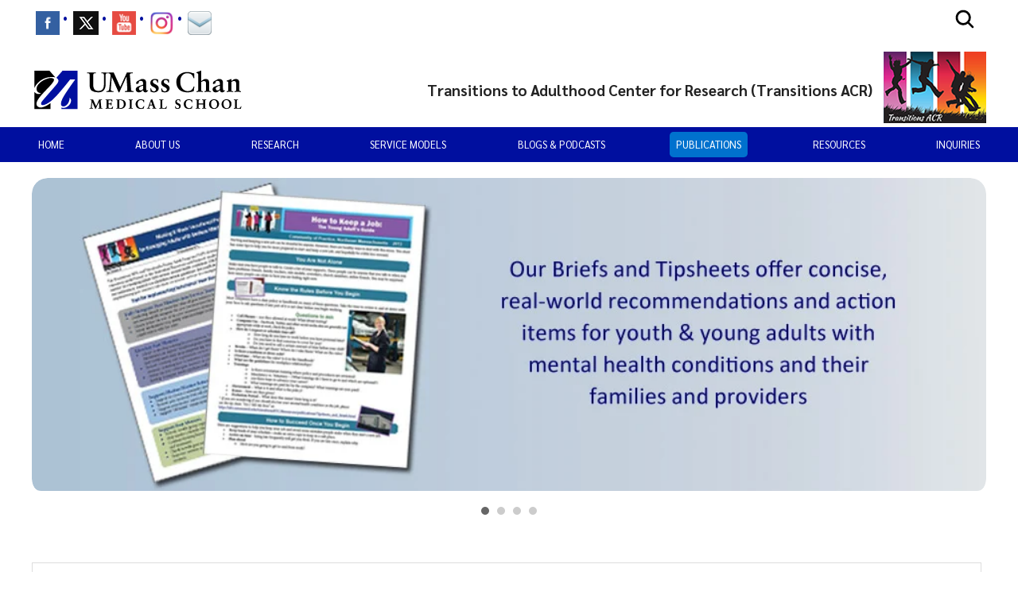

--- FILE ---
content_type: text/html; charset=utf-8
request_url: https://www.umassmed.edu/TransitionsACR/publication
body_size: 19250
content:

<!DOCTYPE html>
<html xmlns="http://www.w3.org/1999/xhtml"
      prefix="og: http://ogp.me/ns# fb: http://www.facebook.com/2008/fbml" lang="en">
<head>
    <!-- id 82565 - template: UMMS opt -->
    <!-- Start Seo-->


    <meta name="msvalidate.01" content="C8747F6B29EB19B76162C87F24701013" />
    <title>Tip sheets, briefs and publications on youth and young adults living with a mental health condition</title>
    <meta http-equiv="Content-Type" content="text/html; charset=UTF-8">
    <meta http-equiv="X-UA-Compatible" content="IE=edge">
    <meta name="viewport" content="width=device-width, initial-scale=1.0, user-scalable=yes, minimum-scale=1.0" />
    <meta name="mobile-web-app-capable" content="yes" />
    <meta name="mobile-web-app-status-bar-style" content="black" />
    <META NAME="ROBOTS" CONTENT="INDEX, FOLLOW">
    <meta name="description" content="This Publication page hosts an extensive collection of downloadable tip-sheets and briefs, reports, articles, posters, infographics and video, many of which were developed and reviewed, with input from young adults with serious mental health conditions and given their &#x201C;stamp of approval&#x201D;. Included are presentation slides given at national seminars and conventions.&#xA;&#x2022;&#x9;Our Briefs and Tipsheets offer concise, real-world recommendations and action items for youth &amp; young adults with mental health conditions and their families and providers&#xA;&#x2022;&#x9;Our Peer-reviewed journal articles have been published in leading journals in our field of research.&#xA;&#x2022;&#x9;Our Faculty and staff offer presentations and workshops at major regional and national conferences&#xA;&#x2022;&#x9;Our Webinars and Videos reach thousands of viewers and listeners each year&#xA;&#xA;" />
        <meta name="canonical" content="https://www.umassmed.edu/TransitionsACR/publication/" />
        <link rel="canonical" href="https://www.umassmed.edu/TransitionsACR/publication/" />
        <link rel="image_src" href="https://www.umassmed.edu/globalassets/umass-chan-news/top-story/umass-chan-campus-660.jpg" />
        <link rel="icon" type="image/png" href="/globalassets/12/favicon/umass-favicon.ico" />
        <!-- for IE -->
        <link rel="icon" type="image/x-icon" href="/globalassets/12/favicon/umass-favicon.ico">
        <link rel="shortcut icon" type="image/x-icon" href="/globalassets/12/favicon/umass-favicon.ico" />
    <!-- Twitter Card data -->
    <meta name="twitter:card" content="summary_large_image">
        <meta name="twitter:site" content="@UMassChan">
    <meta name="twitter:title" content="Tip sheets, briefs and publications on youth and young adults living with a mental health condition">
    <meta name="twitter:description" content="This Publication page hosts an extensive collection of downloadable tip-sheets and briefs, reports, articles, posters, infographics and video, many of which were developed and reviewed, with input from young adults with serious mental health conditions and given their &#x201C;stamp of approval&#x201D;. Included are presentation slides given at national seminars and conventions.&#xA;&#x2022;&#x9;Our Briefs and Tipsheets offer concise, real-world recommendations and action items for youth &amp; young adults with mental health conditions and their families and providers&#xA;&#x2022;&#x9;Our Peer-reviewed journal articles have been published in leading journals in our field of research.&#xA;&#x2022;&#x9;Our Faculty and staff offer presentations and workshops at major regional and national conferences&#xA;&#x2022;&#x9;Our Webinars and Videos reach thousands of viewers and listeners each year&#xA;&#xA;">
        <meta name="twitter:creator" content="@UMassChan">
    <!-- Twitter summary card with large image must be at least 280x150px -->
    <meta name="twitter:image:src" content="https://www.umassmed.edu/globalassets/umass-chan-news/top-story/umass-chan-campus-660.jpg">
    <!-- Open Graph data -->
    <meta property="og:title" content="Tip sheets, briefs and publications on youth and young adults living with a mental health condition" />
        <meta property="og:type" content="website" />
    <meta property="og:url" content="https://www.umassmed.edu/TransitionsACR/publication/" />
    <meta property="og:image" content="https://www.umassmed.edu/globalassets/umass-chan-news/top-story/umass-chan-campus-660.jpg">
    <meta property="og:description" content="This Publication page hosts an extensive collection of downloadable tip-sheets and briefs, reports, articles, posters, infographics and video, many of which were developed and reviewed, with input from young adults with serious mental health conditions and given their &#x201C;stamp of approval&#x201D;. Included are presentation slides given at national seminars and conventions.&#xA;&#x2022;&#x9;Our Briefs and Tipsheets offer concise, real-world recommendations and action items for youth &amp; young adults with mental health conditions and their families and providers&#xA;&#x2022;&#x9;Our Peer-reviewed journal articles have been published in leading journals in our field of research.&#xA;&#x2022;&#x9;Our Faculty and staff offer presentations and workshops at major regional and national conferences&#xA;&#x2022;&#x9;Our Webinars and Videos reach thousands of viewers and listeners each year&#xA;&#xA;" />
    <meta property="og:site_name" content="UMass Chan Medical School" />
    <meta property="og:locale" content="en_US" />
        <meta property="article:published_time" content="2015-04-14T18:39:00" />
    <meta property="article:modified_time" content="2025-01-22T18:17:57" />
        <meta property="article:section" content="TransitionsACR" />
            <!-- Google Analytics A/B testing -->
<meta name="facebook-domain-verification" content="8qzw63k2c6b7ph4kobn6nuamjtlwwk" />            <!-- Google Tag Manager HEAD -->
<script>
var isprod = true
if (window.location.href.startsWith("https://qa") || window.location.href.startsWith("https://dev")) {
  isprod = false
}
if (isprod) {
(function(w,d,s,l,i){w[l]=w[l]||[];w[l].push({'gtm.start':
new Date().getTime(),event:'gtm.js'});var f=d.getElementsByTagName(s)[0],
j=d.createElement(s),dl=l!='dataLayer'?'&l='+l:'';j.async=true;j.src=
'https://www.googletagmanager.com/gtm.js?id='+i+dl;f.parentNode.insertBefore(j,f);
})(window,document,'script','dataLayer','GTM-TH4Z62H');
}
</script>            <!-- //END Google Tag Manager -->

                <meta property="og:image" content="/contentassets/d03ef3ad8b954c0b835e4efff6b5ba09/umasschan_horizontal_2color.svg" />
    <!--End Seo-->

    <!-- theme setting from microsite -->
                <link href="/static/css/default_o/bundle.min.css" rel="stylesheet">
<link rel='stylesheet' href='/static/css/nero_o/layout.css'>
    <!-- custom form link  from microsite -->
    <link href="/static/js/vendor/bx-slider/jquery.bxslider.min.css" rel="stylesheet" />
    <link rel="stylesheet" href="/static/css/vendor/jquery.fancybox.min.css" />
    <link href="https://fonts.googleapis.com/css2?family=Montserrat:ital,wght@0,500;0,700;0,800;0,900;1,500;1,700;1,800;1,900&display=swap" rel="stylesheet" />
    <link href="https://fonts.googleapis.com/css2?family=Sarabun:ital,wght@0,300;0,400;0,500;0,600;0,700;0,800;1,300;1,400;1,500;1,600;1,700;1,800&display=swap" rel="stylesheet" />
    <link href='https://fonts.googleapis.com/css?family=Open+Sans+Condensed:300,300italic,700&subset=latin,cyrillic-ext,latin-ext,cyrillic' rel='stylesheet' type='text/css' />
    <link rel="stylesheet" href="/static/fontawesome/fontawesome-5.15.4/css/fontawesome.min.css" />




    <link href="/static/css/default_o/layoutHorizFullWidth.min.css" rel="stylesheet" />
<script>
!function(T,l,y){var S=T.location,k="script",D="instrumentationKey",C="ingestionendpoint",I="disableExceptionTracking",E="ai.device.",b="toLowerCase",w="crossOrigin",N="POST",e="appInsightsSDK",t=y.name||"appInsights";(y.name||T[e])&&(T[e]=t);var n=T[t]||function(d){var g=!1,f=!1,m={initialize:!0,queue:[],sv:"5",version:2,config:d};function v(e,t){var n={},a="Browser";return n[E+"id"]=a[b](),n[E+"type"]=a,n["ai.operation.name"]=S&&S.pathname||"_unknown_",n["ai.internal.sdkVersion"]="javascript:snippet_"+(m.sv||m.version),{time:function(){var e=new Date;function t(e){var t=""+e;return 1===t.length&&(t="0"+t),t}return e.getUTCFullYear()+"-"+t(1+e.getUTCMonth())+"-"+t(e.getUTCDate())+"T"+t(e.getUTCHours())+":"+t(e.getUTCMinutes())+":"+t(e.getUTCSeconds())+"."+((e.getUTCMilliseconds()/1e3).toFixed(3)+"").slice(2,5)+"Z"}(),iKey:e,name:"Microsoft.ApplicationInsights."+e.replace(/-/g,"")+"."+t,sampleRate:100,tags:n,data:{baseData:{ver:2}}}}var h=d.url||y.src;if(h){function a(e){var t,n,a,i,r,o,s,c,u,p,l;g=!0,m.queue=[],f||(f=!0,t=h,s=function(){var e={},t=d.connectionString;if(t)for(var n=t.split(";"),a=0;a<n.length;a++){var i=n[a].split("=");2===i.length&&(e[i[0][b]()]=i[1])}if(!e[C]){var r=e.endpointsuffix,o=r?e.location:null;e[C]="https://"+(o?o+".":"")+"dc."+(r||"services.visualstudio.com")}return e}(),c=s[D]||d[D]||"",u=s[C],p=u?u+"/v2/track":d.endpointUrl,(l=[]).push((n="SDK LOAD Failure: Failed to load Application Insights SDK script (See stack for details)",a=t,i=p,(o=(r=v(c,"Exception")).data).baseType="ExceptionData",o.baseData.exceptions=[{typeName:"SDKLoadFailed",message:n.replace(/\./g,"-"),hasFullStack:!1,stack:n+"\nSnippet failed to load ["+a+"] -- Telemetry is disabled\nHelp Link: https://go.microsoft.com/fwlink/?linkid=2128109\nHost: "+(S&&S.pathname||"_unknown_")+"\nEndpoint: "+i,parsedStack:[]}],r)),l.push(function(e,t,n,a){var i=v(c,"Message"),r=i.data;r.baseType="MessageData";var o=r.baseData;return o.message='AI (Internal): 99 message:"'+("SDK LOAD Failure: Failed to load Application Insights SDK script (See stack for details) ("+n+")").replace(/\"/g,"")+'"',o.properties={endpoint:a},i}(0,0,t,p)),function(e,t){if(JSON){var n=T.fetch;if(n&&!y.useXhr)n(t,{method:N,body:JSON.stringify(e),mode:"cors"});else if(XMLHttpRequest){var a=new XMLHttpRequest;a.open(N,t),a.setRequestHeader("Content-type","application/json"),a.send(JSON.stringify(e))}}}(l,p))}function i(e,t){f||setTimeout(function(){!t&&m.core||a()},500)}var e=function(){var n=l.createElement(k);n.src=h;var e=y[w];return!e&&""!==e||"undefined"==n[w]||(n[w]=e),n.onload=i,n.onerror=a,n.onreadystatechange=function(e,t){"loaded"!==n.readyState&&"complete"!==n.readyState||i(0,t)},n}();y.ld<0?l.getElementsByTagName("head")[0].appendChild(e):setTimeout(function(){l.getElementsByTagName(k)[0].parentNode.appendChild(e)},y.ld||0)}try{m.cookie=l.cookie}catch(p){}function t(e){for(;e.length;)!function(t){m[t]=function(){var e=arguments;g||m.queue.push(function(){m[t].apply(m,e)})}}(e.pop())}var n="track",r="TrackPage",o="TrackEvent";t([n+"Event",n+"PageView",n+"Exception",n+"Trace",n+"DependencyData",n+"Metric",n+"PageViewPerformance","start"+r,"stop"+r,"start"+o,"stop"+o,"addTelemetryInitializer","setAuthenticatedUserContext","clearAuthenticatedUserContext","flush"]),m.SeverityLevel={Verbose:0,Information:1,Warning:2,Error:3,Critical:4};var s=(d.extensionConfig||{}).ApplicationInsightsAnalytics||{};if(!0!==d[I]&&!0!==s[I]){var c="onerror";t(["_"+c]);var u=T[c];T[c]=function(e,t,n,a,i){var r=u&&u(e,t,n,a,i);return!0!==r&&m["_"+c]({message:e,url:t,lineNumber:n,columnNumber:a,error:i}),r},d.autoExceptionInstrumented=!0}return m}(y.cfg);function a(){y.onInit&&y.onInit(n)}(T[t]=n).queue&&0===n.queue.length?(n.queue.push(a),n.trackPageView({})):a()}(window,document,{src: "https://js.monitor.azure.com/scripts/b/ai.2.gbl.min.js", crossOrigin: "anonymous", cfg: {instrumentationKey: '3a52f5e1-3172-4fda-bbf4-ae644abef43b', disableCookiesUsage: false }});
</script>

</head>

<body id="umms-o" class="">
    <!-- BEGIN HEADER -->

    <!-- umms -->
    <nav id="skip-to-sections" aria-label="Skip To Sections menu">
        <ul>
                <li><a href="#section-top">Skip to main content</a></li>
                <li><a href="#search-container">Skip to search</a></li>
                <li><a href="#nav-list">Skip to main menu</a></li>
            <li><a href="#footer">Skip to footer area</a></li>
        </ul>
    </nav>
    <!-- BEGIN GLOBAL ALERT -->
    <header id="header-main">


        <div class="utility-r header r770">
            <div class="mobile-nav-wrapper">
                    <div class="navicon umms" onclick="openNav('main-nav-r')">
                        <svg xmlns='http://www.w3.org/2000/svg' width='30' height='30' viewBox='0 0 512 512'><title>Site Menu</title><line x1='88' y1='152' x2='424' y2='152' style='fill:none;stroke:#fff;stroke-linecap:round;stroke-miterlimit:10;stroke-width:48px' /><line x1='88' y1='256' x2='424' y2='256' style='fill:none;stroke:#fff;stroke-linecap:round;stroke-miterlimit:10;stroke-width:48px' /><line x1='88' y1='360' x2='424' y2='360' style='fill:none;stroke:#fff;stroke-linecap:round;stroke-miterlimit:10;stroke-width:48px' /></svg>
                    </div>
                <div class="container">
                    <div class="logo-r r770" data-set="site-logo">
                            <a class="logo" href="/link/e65f602122f645b980168bc5a910dc2d.aspx" title="click to go to the UMass Chan Medical School homepage">
                                <img src="/contentassets/d03ef3ad8b954c0b835e4efff6b5ba09/umasschan_horizontal_white.svg" alt="UMass Chan Medical School logo" class="formal">
                            </a>
                    </div>
                </div>
                    <div class="search-icon-r r770" data-set="search-icon">
                        <svg xmlns='http://www.w3.org/2000/svg' class="mobile-search-icon search-icon" viewBox='0 0 512 512'><title>Search</title><path fill="#fff" d='M456.69,421.39,362.6,327.3a173.81,173.81,0,0,0,34.84-104.58C397.44,126.38,319.06,48,222.72,48S48,126.38,48,222.72s78.38,174.72,174.72,174.72A173.81,173.81,0,0,0,327.3,362.6l94.09,94.09a25,25,0,0,0,35.3-35.3ZM97.92,222.72a124.8,124.8,0,1,1,124.8,124.8A124.95,124.95,0,0,1,97.92,222.72Z' /></svg>
                        <svg class="mobile-search-close-toggle close" xmlns='http://www.w3.org/2000/svg' width='28' height='28' viewBox='0 0 512 512'><title>Close Search</title><path fill="#fff" d='M256,48C141.31,48,48,141.31,48,256s93.31,208,208,208,208-93.31,208-208S370.69,48,256,48Zm75.31,260.69a16,16,0,1,1-22.62,22.62L256,278.63l-52.69,52.68a16,16,0,0,1-22.62-22.62L233.37,256l-52.68-52.69a16,16,0,0,1,22.62-22.62L256,233.37l52.69-52.68a16,16,0,0,1,22.62,22.62L278.63,256Z' /></svg>
                    </div>
            </div>
                <div class="search-r mobile-search r770" data-set="search">

            <div id="search-container-r" class="search search-container">
                <fieldset>
                    <legend>Search the TransitionsACR site</legend>
                    <form action="/TransitionsACR/Search-Results/" method="POST" role="search" id="searchform">
                                <input name="__RequestVerificationToken" type="hidden" value="CfDJ8BGKF5Ow99NBn2Ux-SQDsKG9KLIG1ox6vLiYXNNrAHZnoJ_PJtyt2jETszUk32Mhz-m55Sb3-EAN6-XgSiXP_1es376rIh9eeA13xyaBDgWxyke9SjgjYcDD4t_syxI7-l1BucdT9tWCk4j9YgHtq40" />
                        <label for="SearchKeywordsMobile">Search</label>
                        <div class="search-input-container">
                            <input aria-errormessage="searchErrMsgMobile" aria-invalid="false" type="text" class="search-query" name="SearchOption.SearchPhrase" id="SearchKeywordsMobile" placeholder="Search For" title="type in search words" maxlength="200" />
                            <input type="submit" class="searchButton" id="SearchButtonMobile" value="Submit" title="Submit" />
                        </div>
                        <span class="search-util">
                                <a href="/link/6ddf9536cefc4fd78839409b7c698c6b.aspx">A-Z</a>
                                <span> | </span>
                        <a href="/TransitionsACR/Search-Results/?proxycustom=ADVANCED">Search All UMass Chan Sites</a>
                        </span>
                        <div class="searchErrMsg hide" role="alert" id="searchErrMsgMobile"></div>
                    </form>
                </fieldset>

            </div>
                </div>
        </div>
        <div id="utility-desktop" class="desktop">
            <div class="container">
                <div class="utility-desktop desktop">


    <!-- BEGIN UTILITY NAV -->
    <nav id="utility-nav" class="utility-nav-nav utility-nav" aria-label="Global menu - Secondary">
        <ul class="utility-nav lvl1">
                                        <li class="">
    <a href="https://www.facebook.com/TransitionsACR" target="_blank" title="menu item: facebook" class="menu-item has-img">
                            <img alt="menu item: facebook" src="/globalassets/global-images-and-files/images/_social-media-icons/icon-facebook.gif" />
    </a>
                                        </li>
                                        <li class="">
    <a href="https://twitter.com/TransitionsACR" target="_blank" title="menu item: twitter" class="menu-item has-img">
                            <img alt="menu item: twitter" src="/globalassets/global-images-and-files/images/_social-media-icons/icon-twitter.gif" />
    </a>
                                        </li>
                                        <li class="">
    <a href="https://www.youtube.com/user/TransitionsRTC" target="_blank" title="menu item: youtube" class="menu-item has-img">
                            <img alt="menu item: youtube" src="/globalassets/global-images-and-files/images/_social-media-icons/you-tube-social-media-icon.png" />
    </a>
                                        </li>
                                        <li class="">
    <a href="https://www.instagram.com/transitions_acr/" target="_blank" title="menu item: Instagram" class="menu-item has-img">
                            <img alt="menu item: instagram" src="/globalassets/transitionsrtc/social-media-icons/ig_glyph_fill.png" />
    </a>
                                        </li>
                                        <li class="">
    <a href="http://visitor.r20.constantcontact.com/manage/optin?v=001dxstjuHoWkLk0dOo_G-3M02s3DPNQOmeAsLNEJgX7Itp7hbqERk4a79la_Zn8iJX8VbVAQ7hTvc7skipZ8LTw6Iv_WOUazFaCoweZnxBZ5w%3D" target="_blank" title="menu item: Mailing List" class="menu-item has-img">
                            <img alt="menu item: mailing list" src="/globalassets/global-images-and-files/images/icons/email-icon.png" />
    </a>
                                        </li>
                    </ul>
    </nav>


<!-- END UTILITY NAV -->
                </div>
                    <div class="search-icon-desktop desktop" data-set="search-icon">
                        <svg class="desktop-search-icon search-icon" xmlns='http://www.w3.org/2000/svg' width='28' height='28' viewBox='0 0 512 512'><title>Search</title><path d='M456.69,421.39,362.6,327.3a173.81,173.81,0,0,0,34.84-104.58C397.44,126.38,319.06,48,222.72,48S48,126.38,48,222.72s78.38,174.72,174.72,174.72A173.81,173.81,0,0,0,327.3,362.6l94.09,94.09a25,25,0,0,0,35.3-35.3ZM97.92,222.72a124.8,124.8,0,1,1,124.8,124.8A124.95,124.95,0,0,1,97.92,222.72Z' /></svg>
                        <svg class="desktop-search-close-toggle close" xmlns='http://www.w3.org/2000/svg' width='28' height='28' viewBox='0 0 512 512'><title>Close Search</title><path d='M256,48C141.31,48,48,141.31,48,256s93.31,208,208,208,208-93.31,208-208S370.69,48,256,48Zm75.31,260.69a16,16,0,1,1-22.62,22.62L256,278.63l-52.69,52.68a16,16,0,0,1-22.62-22.62L233.37,256l-52.68-52.69a16,16,0,0,1,22.62-22.62L256,233.37l52.69-52.68a16,16,0,0,1,22.62,22.62L278.63,256Z' /></svg>
                    </div>
                    <div class="search-desktop desktop" data-set="search">

            <div id="search-container" class="search search-container">
                <fieldset>
                    <legend>Search the TransitionsACR site</legend>
                    <form action="/TransitionsACR/Search-Results/" method="POST" role="search" id="searchform">
                                <input name="__RequestVerificationToken" type="hidden" value="CfDJ8BGKF5Ow99NBn2Ux-SQDsKG9KLIG1ox6vLiYXNNrAHZnoJ_PJtyt2jETszUk32Mhz-m55Sb3-EAN6-XgSiXP_1es376rIh9eeA13xyaBDgWxyke9SjgjYcDD4t_syxI7-l1BucdT9tWCk4j9YgHtq40" />
                        <label for="SearchKeywords">Search</label>
                        <div class="search-input-container">
                            <input aria-errormessage="searchErrMsg" aria-invalid="false" type="text" class="search-query" name="SearchOption.SearchPhrase" id="SearchKeywords" placeholder="Search For" title="type in search words" maxlength="200" />
                            <input type="submit" class="searchButton" id="SearchButton" value="Submit" title="Submit" />
                        </div>
                        <span class="search-util">
                                <a href="/link/6ddf9536cefc4fd78839409b7c698c6b.aspx">A-Z</a>
                                <span> | </span>
                        <a href="/TransitionsACR/Search-Results/?proxycustom=ADVANCED">Search All UMass Chan Sites</a>
                        </span>
                        <div class="searchErrMsg hide" role="alert" id="searchErrMsg"></div>
                    </form>
                </fieldset>

            </div>
                    </div>
            </div>
        </div>
            <section id="logo-banner" role="banner" aria-label="Site Banner section">
                <div id="logo" class="logo-desktop desktop" data-set="site-logo">
                        <a class="logo" href="/link/e65f602122f645b980168bc5a910dc2d.aspx" title="click to go to the UMass Chan Medical School homepage">
                            <img src="/contentassets/d03ef3ad8b954c0b835e4efff6b5ba09/umasschan_horizontal_2color.svg" alt="UMass Chan Medical School logo" class="formal">
                        </a>
                </div>
                <div id="banner" class="banner has-logo">
                    <!-- add class when logo is present-->
                    <div class="banner">
                        <div>
                            <a href="/TransitionsACR/" title="click to go to homepage of this site or section">
                                <div class="banner-text">
                                    <div id='site-name'>Transitions to Adulthood Center for Research (Transitions ACR)</div>
                                </div>
                            </a>
                        </div>
                    </div>
                        <div class="banner-logo">
                            <span>
                                    <img alt="Transitions-ACR-banner-logo.png" src="/globalassets/transitionsrtc/images/transitions-acr-banner-logo.png" />
                            </span>
                        </div>
                </div>
            </section>
            <div>
            </div>
        <div class="main-nav-desktop desktop" data-set="main-nav">

            <nav id="main-nav" class="main-nav main-nav-wrapper clearfix standard" aria-label="Primary Menu">
                <ul id="nav-list" class="main-nav">
                                    <li class="">

                    <a href="/TransitionsACR/" target="_self" class="" title="click to view this web page" aria-haspopup='false'>
Home                    </a>


                                    </li>
                                    <li class="has-children">

                    <span class="nolink has-children" aria-haspopup='true' aria-expanded='false'>
About Us                    </span>


                                            <ul>
                                                    <li class="menu-item dup hasTouch">
                                                        <strong>

                    <span class="nolink has-children" aria-haspopup='true' aria-expanded='false'>
About Us                    </span>

                                                        </strong>
                                                    </li>
                                                        <li class="">

                    <a href="/TransitionsACR/about-us/learn-more-about-transitions-acr/" target="_self" class="" title="click to view this web page" aria-haspopup='false'>
Learn More About Transitions ACR                    </a>


                                                        </li>
                                                        <li class="has-children">

                    <a href="/TransitionsACR/about-us/youth-voice-and-participatory-action-research/" target="_self" class="has-children" title="click to view this web page" aria-haspopup='true' aria-expanded='false'>
Participatory Action Research (PAR)                    </a>


                                                                <ul>
                                                                        <li class="menu-item dup hasTouch">
                                                                            <strong>

                    <a href="/TransitionsACR/about-us/youth-voice-and-participatory-action-research/" target="_self" class="has-children" title="click to view this web page" aria-haspopup='true' aria-expanded='false'>
Participatory Action Research (PAR)                    </a>

                                                                            </strong>
                                                                        </li>
                                                                            <li class="">

                    <a href="/TransitionsACR/about-us/youth-voice-and-participatory-action-research/FAB/" target="_self" class="" title="click to view this web page" aria-haspopup='false'>
Family Advisory Board (FAB)                    </a>


                                                                            </li>
                                                                            <li class="">

                    <a href="/TransitionsACR/about-us/youth-voice-and-participatory-action-research/YAB/" target="_self" class="" title="click to view this web page" aria-haspopup='false'>
Young Adult Advisory Board (YAB)                    </a>


                                                                            </li>
                                                                            <li class="">

                    <a href="/TransitionsACR/about-us/youth-voice-and-participatory-action-research/par-outputs/" target="_self" class="" title="click to view this web page" aria-haspopup='false'>
PAR Outputs                    </a>


                                                                            </li>
                                                                </ul>
                                                        </li>
                                                        <li class="has-children">

                    <span class="nolink has-children" aria-haspopup='true' aria-expanded='false'>
Faculty-Staff Directory                    </span>


                                                                <ul>
                                                                        <li class="menu-item dup hasTouch">
                                                                            <strong>

                    <span class="nolink has-children" aria-haspopup='true' aria-expanded='false'>
Faculty-Staff Directory                    </span>

                                                                            </strong>
                                                                        </li>
                                                                            <li class="">

                    <a href="/TransitionsACR/about-us/faculty-staff-directory/faculty-directory/" target="_self" class="" title="click to view this web page" aria-haspopup='false'>
Faculty Directory                    </a>


                                                                            </li>
                                                                            <li class="">

                    <a href="/TransitionsACR/about-us/faculty-staff-directory/staff-directory/" target="_self" class="" title="click to view this web page" aria-haspopup='false'>
Staff Directory                    </a>


                                                                            </li>
                                                                </ul>
                                                        </li>
                                            </ul>
                                    </li>
                                    <li class="has-children">

                    <span class="nolink has-children" aria-haspopup='true' aria-expanded='false'>
Research                    </span>


                                            <ul>
                                                    <li class="menu-item dup hasTouch">
                                                        <strong>

                    <span class="nolink has-children" aria-haspopup='true' aria-expanded='false'>
Research                    </span>

                                                        </strong>
                                                    </li>
                                                        <li class="has-children">

                    <span class="nolink has-children" aria-haspopup='true' aria-expanded='false'>
Center Grants                    </span>


                                                                <ul>
                                                                        <li class="menu-item dup hasTouch">
                                                                            <strong>

                    <span class="nolink has-children" aria-haspopup='true' aria-expanded='false'>
Center Grants                    </span>

                                                                            </strong>
                                                                        </li>
                                                                            <li class="has-children">

                    <a href="/TransitionsACR/research/center-grants/the-center-for-community-inclusion-and-reflective-collaboration/" target="_self" class="has-children" title="click to view this web page" aria-haspopup='false'>
The Center for Community Inclusion and Reflective Collaboration                    </a>


                                                                                    <ul>
                                                                                            <li class="menu-item dup hasTouch">
                                                                                                <strong>

                    <a href="/TransitionsACR/research/center-grants/the-center-for-community-inclusion-and-reflective-collaboration/" target="_self" class="has-children" title="click to view this web page" aria-haspopup='false'>
The Center for Community Inclusion and Reflective Collaboration                    </a>

                                                                                                </strong>
                                                                                            </li>
                                                                                                <li class="">


                    <a href="/TransitionsACR/research/center-grants/the-center-for-community-inclusion-and-reflective-collaboration/" target="_self" class="" title="click to view this web page" aria-haspopup='false'>
CIRC Homepage                    </a>

                                                                                                </li>
                                                                                                <li class="">


                    <a href="/TransitionsACR/research/center-grants/the-center-for-community-inclusion-and-reflective-collaboration/circ-research/" target="_self" class="" title="click to view this web page" aria-haspopup='false'>
CIRC Research and Training Projects                    </a>

                                                                                                </li>
                                                                                                <li class="">


                    <a href="/TransitionsACR/research/center-grants/the-center-for-community-inclusion-and-reflective-collaboration/circ-community-engagement/" target="_self" class="" title="click to view this web page" aria-haspopup='false'>
CIRC Community Engagement                    </a>

                                                                                                </li>
                                                                                                <li class="">


                    <a href="/TransitionsACR/research/center-grants/the-center-for-community-inclusion-and-reflective-collaboration/circ-products/" target="_self" class="" title="click to view this web page" aria-haspopup='false'>
CIRC Products                    </a>

                                                                                                </li>
                                                                                                <li class="">


                    <a href="/TransitionsACR/research/center-grants/the-center-for-community-inclusion-and-reflective-collaboration/circ-ta/" target="_self" class="" title="click to view this web page" aria-haspopup='false'>
CIRC Technical Assistance                    </a>

                                                                                                </li>
                                                                                                <li class="">


                    <a href="/TransitionsACR/research/center-grants/the-center-for-community-inclusion-and-reflective-collaboration/circ-team/" target="_self" class="" title="click to view this web page" aria-haspopup='false'>
CIRC Team                    </a>

                                                                                                </li>
                                                                                                <li class="">


                    <a href="/TransitionsACR/research/center-grants/the-center-for-community-inclusion-and-reflective-collaboration/circ-study-recruitment/" target="_self" class="" title="click to view this web page" aria-haspopup='false'>
CIRC Study Recruitment                    </a>

                                                                                                </li>
                                                                                    </ul>
                                                                            </li>
                                                                            <li class="has-children">

                    <a href="/TransitionsACR/research/center-grants/learning-working-rrtc-2024-2029/" target="_self" class="has-children" title="click to view this web page" aria-haspopup='false'>
Learning &amp; Working RRTC 2024-2029                    </a>


                                                                                    <ul>
                                                                                            <li class="menu-item dup hasTouch">
                                                                                                <strong>

                    <a href="/TransitionsACR/research/center-grants/learning-working-rrtc-2024-2029/" target="_self" class="has-children" title="click to view this web page" aria-haspopup='false'>
Learning &amp; Working RRTC 2024-2029                    </a>

                                                                                                </strong>
                                                                                            </li>
                                                                                                <li class="">


                    <a href="/TransitionsACR/research/center-grants/learning-working-rrtc-2024-2029/" target="_self" class="" title="click to view this web page" aria-haspopup='false'>
L&amp;W RRTC Home                    </a>

                                                                                                </li>
                                                                                                <li class="">


                    <a href="/TransitionsACR/research/center-grants/learning-working-rrtc-2024-2029/lw-rrtc-research/" target="_self" class="" title="click to view this web page" aria-haspopup='false'>
L&amp;W RRTC Research &amp; Training Projects                    </a>

                                                                                                </li>
                                                                                                <li class="">


                    <a href="/TransitionsACR/research/center-grants/learning-working-rrtc-2024-2029/learning--working-rrtc-team/" target="_self" class="" title="click to view this web page" aria-haspopup='false'>
L&amp;W RRTC Team                    </a>

                                                                                                </li>
                                                                                    </ul>
                                                                            </li>
                                                                            <li class="">

                    <a href="/TransitionsACR/research/center-grants/rtc19-24/" target="_self" class="" title="click to view this web page" aria-haspopup='false'>
Learning &amp; Working RRTC 2019-2024                    </a>


                                                                            </li>
                                                                            <li class="">

                    <a href="/TransitionsACR/research/center-grants/rtc/" target="_self" class="" title="click to view this web page" aria-haspopup='false'>
Learning &amp; Working RRTC 2014-2019                    </a>


                                                                            </li>
                                                                </ul>
                                                        </li>
                                                        <li class="has-children">

                    <span class="nolink has-children" aria-haspopup='true' aria-expanded='false'>
Projects by Grant                    </span>


                                                                <ul>
                                                                        <li class="menu-item dup hasTouch">
                                                                            <strong>

                    <span class="nolink has-children" aria-haspopup='true' aria-expanded='false'>
Projects by Grant                    </span>

                                                                            </strong>
                                                                        </li>
                                                                            <li class="">

                    <a href="/TransitionsACR/research/projects-by-grant/building-a-lasting-foundation-to-advance-actionable-research-on-recovery-support-services-for-high-risk-individuals/" target="_self" class="" title="click to view this web page" aria-haspopup='false'>
Building a Lasting Foundation to Advance Actionable Research on Recovery Support Services for High Risk Individuals                    </a>


                                                                            </li>
                                                                            <li class="">

                    <a href="/TransitionsACR/research/projects-by-grant/development-and-evaluation-of-an-avatar-guided-mobile-health-for-emerging-adults/" target="_self" class="" title="click to view this web page" aria-haspopup='false'>
Development and Evaluation of an Avatar Guided Mobile Health for Emerging Adults                    </a>


                                                                            </li>
                                                                            <li class="">

                    <a href="/TransitionsACR/research/projects-by-grant/BRYT/" target="_self" class="" title="click to view this web page" aria-haspopup='false'>
Developing Implementation and Fidelity Monitoring Tools for the BRYT Program                    </a>


                                                                            </li>
                                                                            <li class="">

                    <a href="/TransitionsACR/research/projects-by-grant/helping-youth-on-the-path-to-employment-hype-creating-economic-self-sufficiency/" target="_self" class="" title="click to view this web page" aria-haspopup='false'>
Helping Youth on the Path to Employment (HYPE): Creating Economic Self-Sufficiency                    </a>


                                                                            </li>
                                                                            <li class="">

                    <a href="/TransitionsACR/research/projects-by-grant/promoting-access-inclusion-and-success-of-students-with-ed-in-cte/" target="_self" class="" title="click to view this web page" aria-haspopup='false'>
Promoting Access Inclusion and Success of Students with ED in CTE                    </a>


                                                                            </li>
                                                                            <li class="">

                    <a href="/TransitionsACR/research/projects-by-grant/translating-evidence-to-support-transitions/" target="_self" class="" title="click to view this web page" aria-haspopup='false'>
Translating Evidence to Support Transitions (TEST)                    </a>


                                                                            </li>
                                                                </ul>
                                                        </li>
                                                        <li class="has-children">

                    <span class="nolink has-children" aria-haspopup='true' aria-expanded='false'>
Completed Projects                    </span>


                                                                <ul>
                                                                        <li class="menu-item dup hasTouch">
                                                                            <strong>

                    <span class="nolink has-children" aria-haspopup='true' aria-expanded='false'>
Completed Projects                    </span>

                                                                            </strong>
                                                                        </li>
                                                                            <li class="has-children">

                    <a href="/TransitionsACR/research/completed-projects/completed-research/" target="_self" class="has-children" title="click to view this web page" aria-haspopup='false'>
Completed Research                    </a>


                                                                                    <ul>
                                                                                            <li class="menu-item dup hasTouch">
                                                                                                <strong>

                    <a href="/TransitionsACR/research/completed-projects/completed-research/" target="_self" class="has-children" title="click to view this web page" aria-haspopup='false'>
Completed Research                    </a>

                                                                                                </strong>
                                                                                            </li>
                                                                                                <li class="">


                    <a href="/TransitionsACR/research/completed-projects/completed-research/effectiveness-trial-of-treatment-to-reduce-serious-antisocial-behavior-in-emerging-adults-with-mental-illness/" target="_self" class="" title="click to view this web page" aria-haspopup='false'>
Effectiveness Trial of Treatment to Reduce Serious Antisocial Behavior in Emerging Adults with Mental Illness                    </a>

                                                                                                </li>
                                                                                    </ul>
                                                                            </li>
                                                                            <li class="">

                    <a href="/TransitionsACR/research/completed-projects/completed-training-projects/" target="_self" class="" title="click to view this web page" aria-haspopup='false'>
Completed Training Projects                    </a>


                                                                            </li>
                                                                </ul>
                                                        </li>
                                            </ul>
                                    </li>
                                    <li class="has-children">

                    <span class="nolink has-children" aria-haspopup='true' aria-expanded='false'>
Service Models                    </span>


                                            <ul>
                                                    <li class="menu-item dup hasTouch">
                                                        <strong>

                    <span class="nolink has-children" aria-haspopup='true' aria-expanded='false'>
Service Models                    </span>

                                                        </strong>
                                                    </li>
                                                        <li class="">

                    <a href="/TransitionsACR/models/pass/" target="_self" class="" title="click to view this web page" aria-haspopup='false'>
Peer Academic Supports for Success (PASS)                    </a>


                                                        </li>
                                                        <li class="">

                    <a href="/TransitionsACR/publication/effectively-employing-young-adult-peer-providers---a-toolkit/" target="_self" class="" title="click to view this web page" aria-haspopup='false'>
Effectively Employing Young Adult Peer Providers                    </a>


                                                        </li>
                                                        <li class="">

                    <a href="/TransitionsACR/models/FSST/" target="_self" class="" title="click to view this web page" aria-haspopup='false'>
FSST at Work                    </a>


                                                        </li>
                                                        <li class="">

                    <a href="/hype/" target="_blank" class="" title="this link will open in a separate tab/window" aria-haspopup='false'>
Helping Youth on the Path to Employment (HYPE)                    </a>


                                                        </li>
                                                        <li class="has-children">

                    <a href="/TransitionsACR/models/test/" target="_self" class="has-children" title="click to view this web page" aria-haspopup='true' aria-expanded='false'>
Translating Evidence to Support Transitions (TEST)                    </a>


                                                                <ul>
                                                                        <li class="menu-item dup hasTouch">
                                                                            <strong>

                    <a href="/TransitionsACR/models/test/" target="_self" class="has-children" title="click to view this web page" aria-haspopup='true' aria-expanded='false'>
Translating Evidence to Support Transitions (TEST)                    </a>

                                                                            </strong>
                                                                        </li>
                                                                            <li class="">

                    <a href="/TransitionsACR/models/test/" target="_self" class="" title="click to view this web page" aria-haspopup='false'>
TEST Home                    </a>


                                                                            </li>
                                                                            <li class="">

                    <a href="/TransitionsACR/models/test/tip-sheets/" target="_self" class="" title="click to view this web page" aria-haspopup='false'>
TEST Tip Sheets                    </a>


                                                                            </li>
                                                                            <li class="">

                    <a href="/TransitionsACR/models/test/test-info-comics/" target="_self" class="" title="click to view this web page" aria-haspopup='false'>
TEST &#x201C;Adulting Shorts&#x201D; &#x2013; Comic series                    </a>


                                                                            </li>
                                                                            <li class="">

                    <a href="/TransitionsACR/models/test/presentations/" target="_self" class="" title="click to view this web page" aria-haspopup='false'>
TEST Presentations                    </a>


                                                                            </li>
                                                                            <li class="">

                    <a href="/TransitionsACR/models/test/other-cte-publications/" target="_self" class="" title="click to view this web page" aria-haspopup='false'>
Other CTE Publications and Resources                    </a>


                                                                            </li>
                                                                            <li class="">

                    <a href="/TransitionsACR/models/test/test-guides/" target="_self" class="" title="click to view this web page" aria-haspopup='false'>
TEST Guides                    </a>


                                                                            </li>
                                                                </ul>
                                                        </li>
                                            </ul>
                                    </li>
                                    <li class="has-children">

                    <span class="nolink has-children" aria-haspopup='true' aria-expanded='false'>
Blogs &amp; Podcasts                    </span>


                                            <ul>
                                                    <li class="menu-item dup hasTouch">
                                                        <strong>

                    <span class="nolink has-children" aria-haspopup='true' aria-expanded='false'>
Blogs &amp; Podcasts                    </span>

                                                        </strong>
                                                    </li>
                                                        <li class="">

                    <a href="/TransitionsACR/youth-voice/stay-tuned-podcast/" target="_self" class="" title="click to view this web page" aria-haspopup='false'>
S.T.A.Y. Tuned Podcast                    </a>


                                                        </li>
                                                        <li class="">

                    <a href="/TransitionsACR/youth-voice/ya-blog-corner2/" target="_self" class="" title="click to view this web page" aria-haspopup='false'>
Young Adult Blog Corner                    </a>


                                                        </li>
                                                        <li class="">

                    <a href="/TransitionsACR/youth-voice/parent-blog-corner/" target="_self" class="" title="click to view this web page" aria-haspopup='false'>
Family Blog Corner                    </a>


                                                        </li>
                                                        <li class="">

                    <a href="/TransitionsACR/youth-voice/comeback-tv/" target="_self" class="" title="click to view this web page" aria-haspopup='false'>
Comeback TV                    </a>


                                                        </li>
                                            </ul>
                                    </li>
                                    <li class="on has-children">

                    <a href="/TransitionsACR/publication/" target="_self" class="on has-children" title="click to view this web page" aria-haspopup='true' aria-expanded='false'>
Publications                    </a>


                                            <ul>
                                                    <li class="menu-item dup hasTouch">
                                                        <strong>

                    <a href="/TransitionsACR/publication/" target="_self" class="on has-children" title="click to view this web page" aria-haspopup='true' aria-expanded='false'>
Publications                    </a>

                                                        </strong>
                                                    </li>
                                                        <li class="">

                    <a href="/TransitionsACR/publication/community-participation/" target="_self" class="" title="click to view this web page" aria-haspopup='false'>
Community Participation                    </a>


                                                        </li>
                                                        <li class="">

                    <a href="/TransitionsACR/publication/education/" target="_self" class="" title="click to view this web page" aria-haspopup='false'>
Education                    </a>


                                                        </li>
                                                        <li class="">

                    <a href="/TransitionsACR/publication/employment/" target="_self" class="" title="click to view this web page" aria-haspopup='false'>
Employment                    </a>


                                                        </li>
                                                        <li class="">

                    <a href="/TransitionsACR/publication/life-skills/" target="_self" class="" title="click to view this web page" aria-haspopup='false'>
Life Skills                    </a>


                                                        </li>
                                                        <li class="">

                    <a href="/TransitionsACR/publication/policy-program--other-supports/" target="_self" class="" title="click to view this web page" aria-haspopup='false'>
Policy, Program, &amp; Other Supports                    </a>


                                                        </li>
                                                        <li class="">

                    <a href="/TransitionsACR/publication/comic/" target="_self" class="" title="click to view this web page" aria-haspopup='false'>
&#x201C;Adulting Shorts&#x201D; &#x2013; Comic series                    </a>


                                                        </li>
                                                        <li class="">

                    <a href="/TransitionsACR/publication/memes/" target="_self" class="" title="click to view this web page" aria-haspopup='false'>
Memes Gallery - L&amp;W RRTC Project                    </a>


                                                        </li>
                                                        <li class="has-children">

                    <span class="nolink has-children" aria-haspopup='true' aria-expanded='false'>
Conferences                    </span>


                                                                <ul>
                                                                        <li class="menu-item dup hasTouch">
                                                                            <strong>

                    <span class="nolink has-children" aria-haspopup='true' aria-expanded='false'>
Conferences                    </span>

                                                                            </strong>
                                                                        </li>
                                                                            <li class="">

                    <a href="/TransitionsACR/publication/conferences/samhsa-nidilrr-2024-meeting/" target="_self" class="" title="click to view this web page" aria-haspopup='false'>
SAMHSA NIDILRR 2024 Meeting                    </a>


                                                                            </li>
                                                                            <li class="has-children">

                    <span class="nolink has-children" aria-haspopup='false'>
Tampa Research &amp; Policy Conference                    </span>


                                                                                    <ul>
                                                                                            <li class="menu-item dup hasTouch">
                                                                                                <strong>

                    <span class="nolink has-children" aria-haspopup='false'>
Tampa Research &amp; Policy Conference                    </span>

                                                                                                </strong>
                                                                                            </li>
                                                                                                <li class="">


                    <a href="/TransitionsACR/publication/conferences/Tampa/2019-tampa-conference/" target="_self" class="" title="click to view this web page" aria-haspopup='false'>
2019 Tampa Research &amp; Policy Conference                    </a>

                                                                                                </li>
                                                                                                <li class="">


                    <a href="/TransitionsACR/publication/conferences/Tampa/tampa-research--policy-conference/" target="_self" class="" title="click to view this web page" aria-haspopup='false'>
2017 Tampa Research &amp; Policy Conference                    </a>

                                                                                                </li>
                                                                                    </ul>
                                                                            </li>
                                                                            <li class="">

                    <a href="/TransitionsACR/publication/conferences/state_of_the_science_conference/" target="_self" class="" title="click to view this web page" aria-haspopup='false'>
State of the Science Conference                    </a>


                                                                            </li>
                                                                </ul>
                                                        </li>
                                                        <li class="">

                    <a href="/TransitionsACR/publication/newsletter-archive/" target="_self" class="" title="click to view this web page" aria-haspopup='false'>
Newsletter                    </a>


                                                        </li>
                                                        <li class="">

                    <a href="/TransitionsACR/publication/posters/" target="_self" class="" title="click to view this web page" aria-haspopup='false'>
Posters                    </a>


                                                        </li>
                                                        <li class="">

                    <a href="/TransitionsACR/publication/webinars/" target="_self" class="" title="click to view this web page" aria-haspopup='false'>
Webinars                    </a>


                                                        </li>
                                                        <li class="has-children">

                    <span class="nolink has-children" aria-haspopup='true' aria-expanded='false'>
Additional Languages                    </span>


                                                                <ul>
                                                                        <li class="menu-item dup hasTouch">
                                                                            <strong>

                    <span class="nolink has-children" aria-haspopup='true' aria-expanded='false'>
Additional Languages                    </span>

                                                                            </strong>
                                                                        </li>
                                                                            <li class="">

                    <a href="/TransitionsACR/publication/additional-languages/publications-in-mandarin/" target="_self" class="" title="click to view this web page" aria-haspopup='false'>
&#x666E;&#x901A;&#x8BDD;&#x51FA;&#x7248;&#x7269;  P&#x1D4;t&#x14D;nghu&#xE0; ch&#x16B;b&#x1CE;n w&#xF9;                    </a>


                                                                            </li>
                                                                            <li class="">

                    <a href="/TransitionsACR/publication/additional-languages/publicacoes-em-portugues/" target="_self" class="" title="click to view this web page" aria-haspopup='false'>
Publica&#xE7;&#xF5;es em Portugu&#xEA;s                    </a>


                                                                            </li>
                                                                            <li class="">

                    <a href="/TransitionsACR/publication/additional-languages/vietnamese/" target="_self" class="" title="click to view this web page" aria-haspopup='false'>
B&#x1EA3;n d&#x1ECB;ch ti&#x1EBF;ng Vi&#x1EC7;t                    </a>


                                                                            </li>
                                                                            <li class="">

                    <a href="/TransitionsACR/publication/additional-languages/spanish/" target="_self" class="" title="click to view this web page" aria-haspopup='false'>
Publicaciones en Espa&#xF1;ol                    </a>


                                                                            </li>
                                                                </ul>
                                                        </li>
                                                        <li class="">

                    <a href="/TransitionsACR/publication/effectively-employing-young-adult-peer-providers---a-toolkit/" target="_self" class="" title="click to view this web page" aria-haspopup='false'>
Effectively Employing Young Adult Peer Providers - A Toolkit                    </a>


                                                        </li>
                                            </ul>
                                    </li>
                                    <li class="has-children">

                    <span class="nolink has-children" aria-haspopup='true' aria-expanded='false'>
Resources                    </span>


                                            <ul>
                                                    <li class="menu-item dup hasTouch">
                                                        <strong>

                    <span class="nolink has-children" aria-haspopup='true' aria-expanded='false'>
Resources                    </span>

                                                        </strong>
                                                    </li>
                                                        <li class="">

                    <a href="/TransitionsACR/resources/pass-videos/" target="_self" class="" title="click to view this web page" aria-haspopup='false'>
Academic Supports for College Students with Serious Mental Health Conditions                    </a>


                                                        </li>
                                                        <li class="">

                    <a href="/TransitionsACR/resources/pass-infographic/" target="_self" class="" title="click to view this web page" aria-haspopup='false'>
PASS Infographic                    </a>


                                                        </li>
                                                        <li class="">

                    <a href="/TransitionsACR/resources/success-at-work-school/" target="_self" class="" title="click to view this web page" aria-haspopup='false'>
Promoting Young Adult Success in School and Work - Free Training  for Providers                    </a>


                                                        </li>
                                                        <li class="has-children">

                    <a href="/TransitionsACR/resources/culturally-competent-mhc-to-LGBTQIA/" target="_self" class="has-children" title="click to view this web page" aria-haspopup='true' aria-expanded='false'>
Providing Culturally Competent Mental Health Care to LGBTQIA&#x2B; Youth &amp; Young Adults                    </a>


                                                                <ul>
                                                                        <li class="menu-item dup hasTouch">
                                                                            <strong>

                    <a href="/TransitionsACR/resources/culturally-competent-mhc-to-LGBTQIA/" target="_self" class="has-children" title="click to view this web page" aria-haspopup='true' aria-expanded='false'>
Providing Culturally Competent Mental Health Care to LGBTQIA&#x2B; Youth &amp; Young Adults                    </a>

                                                                            </strong>
                                                                        </li>
                                                                            <li class="">

                    <a href="/TransitionsACR/resources/culturally-competent-mhc-to-LGBTQIA/additional-resource-links/" target="_self" class="" title="click to view this web page" aria-haspopup='false'>
Additional Resources Links for Mental Health Providers Serving LGBTQIA&#x2B; Youth                    </a>


                                                                            </li>
                                                                            <li class="">

                    <a href="/TransitionsACR/resources/culturally-competent-mhc-to-LGBTQIA/glossary-of-lgbtqia-definitions/" target="_self" class="" title="click to view this web page" aria-haspopup='false'>
Glossary of LGBTQIA&#x2B; Definitions                    </a>


                                                                            </li>
                                                                            <li class="">

                    <a href="/TransitionsACR/resources/culturally-competent-mhc-to-LGBTQIA/references-for-culturally-competent-mental-health-care-to-lgbtqia-youth-and-young-adults/" target="_self" class="" title="click to view this web page" aria-haspopup='false'>
References for Culturally Competent Mental Health Care to LGBTQIA Youth and Young Adults webpage                    </a>


                                                                            </li>
                                                                </ul>
                                                        </li>
                                                        <li class="has-children">

                    <a href="/TransitionsACR/resources/youth-council-toolkit/" target="_self" class="has-children" title="click to view this web page" aria-haspopup='true' aria-expanded='false'>
Youth Council Toolkit                    </a>


                                                                <ul>
                                                                        <li class="menu-item dup hasTouch">
                                                                            <strong>

                    <a href="/TransitionsACR/resources/youth-council-toolkit/" target="_self" class="has-children" title="click to view this web page" aria-haspopup='true' aria-expanded='false'>
Youth Council Toolkit                    </a>

                                                                            </strong>
                                                                        </li>
                                                                            <li class="">

                    <a href="/TransitionsACR/resources/youth-council-toolkit/" target="_top" class="" title="this link will open in a separate tab/window" aria-haspopup='false'>
Homepage                    </a>


                                                                            </li>
                                                                            <li class="">

                    <a href="/TransitionsACR/resources/youth-council-toolkit/introduction/" target="_self" class="" title="click to view this web page" aria-haspopup='false'>
Introduction                    </a>


                                                                            </li>
                                                                            <li class="">

                    <a href="/TransitionsACR/resources/youth-council-toolkit/phase-i-planning-and-organizing/" target="_self" class="" title="click to view this web page" aria-haspopup='false'>
Planning and Organizing (Phase I)                    </a>


                                                                            </li>
                                                                            <li class="">

                    <a href="/TransitionsACR/resources/youth-council-toolkit/phase-ii/" target="_self" class="" title="click to view this web page" aria-haspopup='false'>
Recruiting and Logistics (Phase II)                    </a>


                                                                            </li>
                                                                            <li class="">

                    <a href="/TransitionsACR/resources/youth-council-toolkit/phase-iii/" target="_self" class="" title="click to view this web page" aria-haspopup='false'>
Development and Retention (Phase III)                    </a>


                                                                            </li>
                                                                            <li class="">

                    <a href="/TransitionsACR/resources/youth-council-toolkit/resources/" target="_self" class="" title="click to view this web page" aria-haspopup='false'>
Resources                    </a>


                                                                            </li>
                                                                </ul>
                                                        </li>
                                                        <li class="has-children">

                    <a href="/TransitionsACR/resources/eating-disorders/" target="_self" class="has-children" title="click to view this web page" aria-haspopup='true' aria-expanded='false'>
Eating Disorders                    </a>


                                                                <ul>
                                                                        <li class="menu-item dup hasTouch">
                                                                            <strong>

                    <a href="/TransitionsACR/resources/eating-disorders/" target="_self" class="has-children" title="click to view this web page" aria-haspopup='true' aria-expanded='false'>
Eating Disorders                    </a>

                                                                            </strong>
                                                                        </li>
                                                                            <li class="">

                    <a href="/TransitionsACR/resources/eating-disorders/eating-disorders-awareness-week/" target="_self" class="" title="click to view this web page" aria-haspopup='false'>
Eating Disorders Awareness Week                    </a>


                                                                            </li>
                                                                </ul>
                                                        </li>
                                                        <li class="">

                    <a href="/TransitionsACR/resources/emotional-support-animals-101/" target="_self" class="" title="click to view this web page" aria-haspopup='false'>
Emotional Support Animals: The Basics                    </a>


                                                        </li>
                                                        <li class="">

                    <a href="/TransitionsACR/resources/mental-health-resources/" target="_self" class="" title="click to view this web page" aria-haspopup='false'>
General Mental Health Resources                    </a>


                                                        </li>
                                            </ul>
                                    </li>
                                    <li class="has-children">

                    <span class="nolink has-children" aria-haspopup='true' aria-expanded='false'>
Inquiries                    </span>


                                            <ul>
                                                    <li class="menu-item dup hasTouch">
                                                        <strong>

                    <span class="nolink has-children" aria-haspopup='true' aria-expanded='false'>
Inquiries                    </span>

                                                        </strong>
                                                    </li>
                                                        <li class="">

                    <a href="/TransitionsACR/need-help/contact-us/" target="_self" class="" title="click to view this web page" aria-haspopup='false'>
Contact Us                    </a>


                                                        </li>
                                                        <li class="">

                    <a href="/TransitionsACR/need-help/technical-assistance/" target="_self" class="" title="click to view this web page" aria-haspopup='false'>
Technical Assistance Information Request                    </a>


                                                        </li>
                                            </ul>
                                    </li>
                </ul>
                <h5 class="util-nav-head-r r770">
                    <span class="util-nav-head mobile">Additional Resources</span>
                </h5>
                <div class="util-nav-r r770">


    <!-- BEGIN UTILITY NAV -->
    <nav id="utility-nav" class="utility-nav-nav utility-nav" aria-label="Global menu - Secondary">
        <ul class="utility-nav lvl1">
                                        <li class="">
    <a href="https://www.facebook.com/TransitionsACR" target="_blank" title="menu item: facebook" class="menu-item has-img">
                            <img alt="menu item: facebook" src="/globalassets/global-images-and-files/images/_social-media-icons/icon-facebook.gif" />
    </a>
                                        </li>
                                        <li class="">
    <a href="https://twitter.com/TransitionsACR" target="_blank" title="menu item: twitter" class="menu-item has-img">
                            <img alt="menu item: twitter" src="/globalassets/global-images-and-files/images/_social-media-icons/icon-twitter.gif" />
    </a>
                                        </li>
                                        <li class="">
    <a href="https://www.youtube.com/user/TransitionsRTC" target="_blank" title="menu item: youtube" class="menu-item has-img">
                            <img alt="menu item: youtube" src="/globalassets/global-images-and-files/images/_social-media-icons/you-tube-social-media-icon.png" />
    </a>
                                        </li>
                                        <li class="">
    <a href="https://www.instagram.com/transitions_acr/" target="_blank" title="menu item: Instagram" class="menu-item has-img">
                            <img alt="menu item: instagram" src="/globalassets/transitionsrtc/social-media-icons/ig_glyph_fill.png" />
    </a>
                                        </li>
                                        <li class="">
    <a href="http://visitor.r20.constantcontact.com/manage/optin?v=001dxstjuHoWkLk0dOo_G-3M02s3DPNQOmeAsLNEJgX7Itp7hbqERk4a79la_Zn8iJX8VbVAQ7hTvc7skipZ8LTw6Iv_WOUazFaCoweZnxBZ5w%3D" target="_blank" title="menu item: Mailing List" class="menu-item has-img">
                            <img alt="menu item: mailing list" src="/globalassets/global-images-and-files/images/icons/email-icon.png" />
    </a>
                                        </li>
                    </ul>
    </nav>


<!-- END UTILITY NAV -->
                </div>
            </nav>
        </div>
    </header>


    <!-- END HEADER -->
    <!-- BEGIN MAIN CONTAINER -->
    

<!-- BEGIN MAIN CONTENT -->
    <!-- top slider -->
    <section id="section-top" class="col-top full-container" aria-label="Hero slider and Top Area content">


<div class="row-container clearfix"><div class="block-wrapper clickableherosliderblock theme span12">            <!-- BEGIN HERO SLIDER   -->
            <div class="hero-wrapper slider-clickable slider-full clearfix cycler-parent" style="width: 100%;">
                <input type="hidden" name="hero-controls" value="true" />
                <input type="hidden" name="hero-pager" value="true" />
                <input type="hidden" name="hero-auto" value="true" />
                <input type="hidden" name="hero-pause" value="6" />
                <input type="hidden" name="hero-mode" value="fade" />
                
<ul class="bxslider"><li class="block-wrapper clickableherosliderimageblock full row">

                <img alt="tipsheets and briefs image" class="" style="min-width:100%;max-width: 100%;" src="/globalassets/transitionsrtc/publications/pubslider/pubslide1.jpg" />
</li><li class="block-wrapper clickableherosliderimageblock full row">

                <img alt="Peer reviewed journal articles image" class="" style="min-width:100%;max-width: 100%;" src="/globalassets/transitionsrtc/publications/pubslider/pubslide2.jpg" />
</li><li class="block-wrapper clickableherosliderimageblock full row">

                <img alt="presentation and workshops image" class="" style="min-width:100%;max-width: 100%;" src="/globalassets/transitionsrtc/publications/pubslider/pubslide3.jpg" />
</li><li class="block-wrapper clickableherosliderimageblock full row">

                <img alt="webinars and videos image" class="" style="min-width:100%;max-width: 100%;" src="/globalassets/transitionsrtc/publications/pubslider/pubslide4.jpg" />
</li></ul>
            </div>
            <!-- END HERO SLIDER -->
</div></div>    </section>
    <!-- END top slider -->
<!-- begin Main container -->
<main id="main-content" class="main-cols clearfix">
    <a href="javascript:void(0)" class="page-nav r770" title="click to open page menu" onclick="openNav('col-1')">Page Menu</a>
    <!-- begin left col -->

<section id="col-1" class="col sidebar" aria-label="Left Column content">
    
    <div id="page-nav-desktop" class="page-nav-desktop desktop" data-set="page-nav">





    </div>
    <div id="page-nav-r" class="page-nav-r r770" data-set="page-nav">





    </div>
    <div class="social-r r770 social-list-wrapper" data-set="social-icons"></div>
    <div id="left-content-area" class="left-column-desktop desktop wrapper" role="complementary" aria-label="left column content for main story" data-set="left-column">
        

    </div>
</section>

 

    <!-- END left col -->
        <section id="breadcrumb">
            <div class="breadcrumb-desktop desktop wrapper" data-set="breadcrumbs">


                <nav class="breadcrumbs-nav" aria-label="Breadcrumb">
                    <ul class="breadcrumbs">
                                <li> <a href="/TransitionsACR/">TransitionsACR</a> </li>
                                <li aria-current="page"><span>Publications</span></li>
                    </ul>
                </nav>
            </div>
            <div class="social-desktop desktop wrapper" data-set="social-icons"></div>
        </section>
    <!-- begin Main content -->
    <section id="col-2" class="main-content col" role="main" aria-label="Main Content column">
        <div class="col-content">

    <h1 >Publications </h1>

<p>This Publication page hosts an extensive collection of downloadable tip-sheets and briefs, reports, articles, posters, infographics, and videos; many of which were developed and reviewed, with input from young adults with serious mental health conditions and given their &ldquo;stamp of approval&rdquo;. Also included are presentation slides that were given at national seminars and conventions.</p>
<p>Select publications are available in Mandarin (<a rel="noopener" href="/TransitionsACR/publication/additional-languages/publications-in-mandarin/" title="opens in new window" target="_blank">普通话出版物 Pǔtōnghu&agrave; chūbǎn w&ugrave;</a>), Portuguese (<a rel="noopener" href="/TransitionsACR/publication/additional-languages/publicacoes-em-portugues/" title="opens in new window" target="_blank">Portugu&ecirc;s</a>), Spanish (<a rel="noopener" href="/TransitionsACR/publication/spanish-publications/" title="Publicaciones en Espa&ntilde;ol" target="_blank">espa&ntilde;ol</a>) and Vietnamese (<a rel="noopener" href="/TransitionsACR/Global-Components/archive/publication/bn-dch-ting-vit-vietnamese-translations/" title="Bản dịch tiếng Việt" target="_blank">Tiếng Việt</a>).</p>
<h2 class="h4bar1">Content by Subject or Topic</h2>
<h3><a rel="noopener" href="/TransitionsACR/publication/community-participation/" title="Community Participation Products" target="_blank">Community Participation</a></h3>
<ul>
<li>Tip sheets</li>
<li>Presentations</li>
</ul>
<h3><a href="/TransitionsACR/publication/education/">Education</a></h3>
<ul>
<li>Tip sheets and issue briefs</li>
<li>Presentations</li>
<li>Reports and articles</li>
</ul>
<h3><a href="/TransitionsACR/publication/employment/">Employment</a></h3>
<ul>
<li>Tip sheets and issue briefs</li>
<li>Presentations</li>
<li>Reports and articles</li>
</ul>
<h3><a href="/TransitionsACR/publication/life-skills/">Life Skills</a></h3>
<ul>
<li>Tip sheets and issue briefs</li>
</ul>
<h3><a href="/TransitionsACR/publication/policy-program--other-supports/">Policy, program, and other supports</a></h3>
<ul>
<li>Tip sheets and issue briefs</li>
<li>Presentations</li>
<li>Reports and articles</li>
</ul>
<h2 class="h4bar2">Additional links</h2>
<h3><span style="color: #000000;">Additional languages</span></h3>
<ul>
<li><a rel="noopener" href="/TransitionsACR/publication/additional-languages/publications-in-mandarin/" title="opens in new window" target="_blank">普通话出版物 Pǔtōnghu&agrave; chūbǎn w&ugrave;</a></li>
<li><a rel="noopener" href="/TransitionsACR/publication/additional-languages/publicacoes-em-portugues/" title="opens in new window" target="_blank">Publica&ccedil;&otilde;es em Portugu&ecirc;s</a></li>
<li><a rel="noopener" href="/TransitionsACR/publication/spanish-publications/" title="Publicaciones en Espa&ntilde;ol" target="_blank">Publicaciones en Espa&ntilde;ol</a></li>
<li><a rel="noopener" href="/TransitionsACR/publication/bn-dch-ting-vit-vietnamese-translations/" title="Bản dịch tiếng Việt (Vietnamese Translations)" target="_blank">Bản dịch tiếng Việt</a></li>
</ul>
<h3><a href="/TransitionsACR/publication/comic/">Adulting Shorts info-comics</a></h3>
<h3><a href="/TransitionsACR/coronavirus/" title="opens in new window" target="_top">COVID-19 Resources for Youth and Young Adults</a></h3>
<h3><a href="/TransitionsACR/publication/memes/">Get a laugh from our memes project</a></h3>
<h3><a href="/TransitionsACR/publication/newsletter-archive/">Newsletter archive</a></h3>
<h3><a href="/TransitionsACR/Global-Components/archive/presentations/archive/">Presentation archive</a></h3>
<h3><a href="/TransitionsACR/publication/posters/" title="Posters"><strong>Posters</strong></a></h3></div>


    <section id="container-horizontal" class="container horiz" aria-label="Additional content for Page">






    </section>
    <section id="container-vertical" class="container vert" aria-label="Secondary Additional content for Page">


    </section>
    </section>
    <!-- END MAIN COLUMN -->
    <!-- BEGIN RIGHT COLUMN -->

<aside id="col-3" class="col sidebar" aria-label="Right column content section">
        <div id="right-content-area">


            





        </div>
</aside>

    <!-- END RIGHT COLUMN -->
    <!-- BEGIN MOVE left col - move here for responsive -->
    <section id="left-column-r" class="left-column-r r770" data-set="left-column" aria-label="Additional Main Content in left column">
        

    </section>
    <!-- END MOVE left col -->
</main>
<!-- END MAIN CONTENT COLUMN CONTAINER -->

    <!-- inherited from MSLP above footer -->
    <section id="vertical-container-footer" class="col vertical-container footer rows-container full-container txtFFFFFF" role="complementary" aria-label="Additional content for Footer">
        
<div class="row-container clearfix"><div class="block-wrapper horizontalfullwidthblock full row">


    <div class="block horizfullwidthblock txtFFFFFF fontsize-normal outer-bx" style="background-color: #303030;">
        <div class="inner-bx"data-maxwidth="0" style="max-width: 100%;">

            
<div class="span12"><div class="block-wrapper genericblock full row">

        <div class="block generic">
            <span class="sprite"></span>
            








            
<h2 style="text-align: center;">Get Social 💬</h2>
<p style="text-align: center;"><a rel="noopener" href="https://www.facebook.com/TransitionsACR" title="click for our facebook page" target="_blank"><img src="/globalassets/transitionsrtc/generic-blocks/get-social/img/facebooksmall.png" style="margin: 5px 10px 5px 10px;" border="0" alt="facebook icon" width="48" height="48" /></a><a rel="noopener" href="https://twitter.com/transitionsacr" title="go to our twitter page" target="_blank"><img src="/globalassets/global-images-and-files/images/social-media-icons/twitter-logo-black-square.png" style="margin: 5px 10px 5px 10px;" border="0" alt="twitter icon " width="48" height="48" /></a><a rel="noopener" href="https://www.youtube.com/user/TransitionsRTC" title="go to our youtube page" target="_blank"><img src="/globalassets/transitionsrtc/generic-blocks/get-social/img/youtube_social_square_red.png" style="margin: 5px 10px 5px 10px;" border="0" alt="Youtube icon" width="48" height="48" /></a><a rel="noopener" href="https://www.instagram.com/transitions_acr/" title="go to our instagram" target="_blank"><img src="/globalassets/transitionsrtc/generic-blocks/get-social/img/insta_fill_64px.png" style="margin: 5px 10px 5px 10px;" border="0" alt="instagram icon" width="48" height="48" /></a></p>


        </div>
</div></div>
        </div>
    </div>
</div></div>
    </section>

    <!-- END MAIN CONTAINER -->
    <!-- BEGIN FOOTER -->



<footer id="footer">

    <section id="footer-bottom" aria-label="Additional content in Footer">
                <div class="general-info"><p style="text-align: left; padding-left: 200px;"><img src="/link/c22fd8040fed43fc8a4dbffc4ca1789d.aspx" border="0" alt="UMass Chan iSPARC and Transitions logos" width="256" height="50" /> &nbsp; <img src="/link/8b065aa82a8749ecb8b75b943974f94d.aspx" border="0" alt="NIDILRR and SAMHSA logos" width="245" height="48" /></p>
<p class="MsoNormal"><span lang="EN-US" style="mso-ansi-language: EN-US;">The Transitions to Adulthood Center for Research is a center within UMass Chan Medical School, Implementation Science &amp; Practice Advances Research Center (iSPARC). The content, development, and maintenance of this web page are supported in part under grants with funding from the National Institute on Disability, Independent Living, and Rehabilitation Research, (NIDILRR), United States Departments of Health and Human Services (NIDILRR grant numbers 90RTE0012, 90RTCP0010, and&nbsp; 90RTEM0005) and co-funded by the Substance Abuse and Mental Health Services Administration (SAMHSA). NIDILRR is a Center within the Administration for Community Living (ACL), Department of Health and Human Services The contents of this website do not necessarily represent the policy of NIDILRR, ACL, SAMHSA, or HHS, and you should not assume endorsement by the Federal Government.​</span></p></div>
                <nav class="footer-util-nav" aria-label="Footer menu links">
                    <ul class="footer-util-list">
                            <li>
                                <a href="/TransitionsACR/" title="Home">
                                    Home
                                </a>
                            </li>
                            <li>
                                <a href="/TransitionsACR/about-us/learn-more-about-transitions-acr/" title="About Us" target="_blank">
                                    About Us
                                </a>
                            </li>
                            <li>
                                <a href="/TransitionsACR/publication/" title="Publications">
                                    Publications
                                </a>
                            </li>
                            <li>
                                <a href="https://visitor.r20.constantcontact.com/manage/optin?v=001dxstjuHoWkLk0dOo_G-3M02s3DPNQOmeAsLNEJgX7Itp7hbqERk4a79la_Zn8iJX8VbVAQ7hTvc7skipZ8LTw6Iv_WOUazFaCoweZnxBZ5w%3D" title="Transitions ACR Mailing List" target="_blank">
                                    Join Our Mailing List
                                </a>
                            </li>
                            <li>
                                <a href="/TransitionsACR/models/test/" title="go to TEST page" target="_blank">
                                    Translating Evidence to Support Transitions (TEST)
                                </a>
                            </li>
                            <li>
                                <a href="/hype/" title="HYPE" target="_blank">
                                    Helping Youth on the Path to Employment (HYPE)
                                </a>
                            </li>
                            <li>
                                <a href="/sparc/" title="iSPARC" target="_blank">
                                    Implementation Science &amp; Practice Advances Research Center (iSPARC)
                                </a>
                            </li>
                            <li>
                                <a href="/TransitionsACR/search-index-page/" title="Site Map">
                                    Site Map
                                </a>
                            </li>
                    </ul>
                </nav>

        <div class="footer-content" role="contentinfo" aria-label="Contact Information">
                <p class="official">
                    <span class="official">This is an <a href="/about/official.aspx" target="_blank">official</a> page of UMass Chan Medical School</span>
                </p>
                <p class="address">
                    <span>Transitions to Adulthood Center for Research, Implementation Science &amp; Advances Research Center, Department of Psychiatry &amp; Behavioral Sciences  &bull; 222 Maple Avenue, Chang Building, Shrewsbury, MA 01545</span>
                </p>
                <p class="questions">
                    <strong>
                        <span>
                            Questions or Comments?
                        </span>
                    </strong>
                            <span class="footer-email"> E-mail:&nbsp;<a href='mailto:TransitionsACR@umassmed.edu'>TransitionsACR@umassmed.edu</a></span>
                            <span class="footer-phone"> Phone:&nbsp;508-856-3075</span>
                </p>
            <p class="privacy-statment"><a href="/about/privacy-statement/" target="_blank">Privacy Statement</a></p>
        </div>
    </section>

</footer>    <!-- END FOOTER -->
    <!-- back to top button -->
    <nav class="back-to-top" aria-label="click to go to top of page"><div><span>Back To Top &#x25B2;</span></div></nav>

    <div id="menu" class="r770">
        <div id="main-nav-r" class="main-nav-r" data-set="main-nav">
            <div class="main-nav-r-header">
                <div class="spacer"></div>
                <a href="javascript:void(0)" class="closebtn-mobile" onclick="closeNav('main-nav-r')">
                    <svg xmlns='http://www.w3.org/2000/svg' viewBox='0 0 512 512'><title>Close</title><path fill="currentColor" d='M289.94,256l95-95A24,24,0,0,0,351,127l-95,95-95-95A24,24,0,0,0,127,161l95,95-95,95A24,24,0,1,0,161,385l95-95,95,95A24,24,0,0,0,385,351Z' /></svg>
                </a>
            </div>


            <nav id="main-nav" class="main-nav main-nav-wrapper clearfix standard" aria-label="Primary Menu">
                <ul id="nav-list" class="main-nav">
                                    <li class="">

                    <a href="/TransitionsACR/" target="_self" class="" title="click to view this web page" aria-haspopup='false'>
Home                    </a>


                                    </li>
                                    <li class="has-children">

                    <span class="nolink has-children" aria-haspopup='true' aria-expanded='false'>
About Us                    </span>


                                            <ul>
                                                    <li class="menu-item dup hasTouch">
                                                        <strong>

                    <span class="nolink has-children" aria-haspopup='true' aria-expanded='false'>
About Us                    </span>

                                                        </strong>
                                                    </li>
                                                        <li class="">

                    <a href="/TransitionsACR/about-us/learn-more-about-transitions-acr/" target="_self" class="" title="click to view this web page" aria-haspopup='false'>
Learn More About Transitions ACR                    </a>


                                                        </li>
                                                        <li class="has-children">

                    <a href="/TransitionsACR/about-us/youth-voice-and-participatory-action-research/" target="_self" class="has-children" title="click to view this web page" aria-haspopup='true' aria-expanded='false'>
Participatory Action Research (PAR)                    </a>


                                                                <ul>
                                                                        <li class="menu-item dup hasTouch">
                                                                            <strong>

                    <a href="/TransitionsACR/about-us/youth-voice-and-participatory-action-research/" target="_self" class="has-children" title="click to view this web page" aria-haspopup='true' aria-expanded='false'>
Participatory Action Research (PAR)                    </a>

                                                                            </strong>
                                                                        </li>
                                                                            <li class="">

                    <a href="/TransitionsACR/about-us/youth-voice-and-participatory-action-research/FAB/" target="_self" class="" title="click to view this web page" aria-haspopup='false'>
Family Advisory Board (FAB)                    </a>


                                                                            </li>
                                                                            <li class="">

                    <a href="/TransitionsACR/about-us/youth-voice-and-participatory-action-research/YAB/" target="_self" class="" title="click to view this web page" aria-haspopup='false'>
Young Adult Advisory Board (YAB)                    </a>


                                                                            </li>
                                                                            <li class="">

                    <a href="/TransitionsACR/about-us/youth-voice-and-participatory-action-research/par-outputs/" target="_self" class="" title="click to view this web page" aria-haspopup='false'>
PAR Outputs                    </a>


                                                                            </li>
                                                                </ul>
                                                        </li>
                                                        <li class="has-children">

                    <span class="nolink has-children" aria-haspopup='true' aria-expanded='false'>
Faculty-Staff Directory                    </span>


                                                                <ul>
                                                                        <li class="menu-item dup hasTouch">
                                                                            <strong>

                    <span class="nolink has-children" aria-haspopup='true' aria-expanded='false'>
Faculty-Staff Directory                    </span>

                                                                            </strong>
                                                                        </li>
                                                                            <li class="">

                    <a href="/TransitionsACR/about-us/faculty-staff-directory/faculty-directory/" target="_self" class="" title="click to view this web page" aria-haspopup='false'>
Faculty Directory                    </a>


                                                                            </li>
                                                                            <li class="">

                    <a href="/TransitionsACR/about-us/faculty-staff-directory/staff-directory/" target="_self" class="" title="click to view this web page" aria-haspopup='false'>
Staff Directory                    </a>


                                                                            </li>
                                                                </ul>
                                                        </li>
                                            </ul>
                                    </li>
                                    <li class="has-children">

                    <span class="nolink has-children" aria-haspopup='true' aria-expanded='false'>
Research                    </span>


                                            <ul>
                                                    <li class="menu-item dup hasTouch">
                                                        <strong>

                    <span class="nolink has-children" aria-haspopup='true' aria-expanded='false'>
Research                    </span>

                                                        </strong>
                                                    </li>
                                                        <li class="has-children">

                    <span class="nolink has-children" aria-haspopup='true' aria-expanded='false'>
Center Grants                    </span>


                                                                <ul>
                                                                        <li class="menu-item dup hasTouch">
                                                                            <strong>

                    <span class="nolink has-children" aria-haspopup='true' aria-expanded='false'>
Center Grants                    </span>

                                                                            </strong>
                                                                        </li>
                                                                            <li class="has-children">

                    <a href="/TransitionsACR/research/center-grants/the-center-for-community-inclusion-and-reflective-collaboration/" target="_self" class="has-children" title="click to view this web page" aria-haspopup='false'>
The Center for Community Inclusion and Reflective Collaboration                    </a>


                                                                                    <ul>
                                                                                            <li class="menu-item dup hasTouch">
                                                                                                <strong>

                    <a href="/TransitionsACR/research/center-grants/the-center-for-community-inclusion-and-reflective-collaboration/" target="_self" class="has-children" title="click to view this web page" aria-haspopup='false'>
The Center for Community Inclusion and Reflective Collaboration                    </a>

                                                                                                </strong>
                                                                                            </li>
                                                                                                <li class="">


                    <a href="/TransitionsACR/research/center-grants/the-center-for-community-inclusion-and-reflective-collaboration/" target="_self" class="" title="click to view this web page" aria-haspopup='false'>
CIRC Homepage                    </a>

                                                                                                </li>
                                                                                                <li class="">


                    <a href="/TransitionsACR/research/center-grants/the-center-for-community-inclusion-and-reflective-collaboration/circ-research/" target="_self" class="" title="click to view this web page" aria-haspopup='false'>
CIRC Research and Training Projects                    </a>

                                                                                                </li>
                                                                                                <li class="">


                    <a href="/TransitionsACR/research/center-grants/the-center-for-community-inclusion-and-reflective-collaboration/circ-community-engagement/" target="_self" class="" title="click to view this web page" aria-haspopup='false'>
CIRC Community Engagement                    </a>

                                                                                                </li>
                                                                                                <li class="">


                    <a href="/TransitionsACR/research/center-grants/the-center-for-community-inclusion-and-reflective-collaboration/circ-products/" target="_self" class="" title="click to view this web page" aria-haspopup='false'>
CIRC Products                    </a>

                                                                                                </li>
                                                                                                <li class="">


                    <a href="/TransitionsACR/research/center-grants/the-center-for-community-inclusion-and-reflective-collaboration/circ-ta/" target="_self" class="" title="click to view this web page" aria-haspopup='false'>
CIRC Technical Assistance                    </a>

                                                                                                </li>
                                                                                                <li class="">


                    <a href="/TransitionsACR/research/center-grants/the-center-for-community-inclusion-and-reflective-collaboration/circ-team/" target="_self" class="" title="click to view this web page" aria-haspopup='false'>
CIRC Team                    </a>

                                                                                                </li>
                                                                                                <li class="">


                    <a href="/TransitionsACR/research/center-grants/the-center-for-community-inclusion-and-reflective-collaboration/circ-study-recruitment/" target="_self" class="" title="click to view this web page" aria-haspopup='false'>
CIRC Study Recruitment                    </a>

                                                                                                </li>
                                                                                    </ul>
                                                                            </li>
                                                                            <li class="has-children">

                    <a href="/TransitionsACR/research/center-grants/learning-working-rrtc-2024-2029/" target="_self" class="has-children" title="click to view this web page" aria-haspopup='false'>
Learning &amp; Working RRTC 2024-2029                    </a>


                                                                                    <ul>
                                                                                            <li class="menu-item dup hasTouch">
                                                                                                <strong>

                    <a href="/TransitionsACR/research/center-grants/learning-working-rrtc-2024-2029/" target="_self" class="has-children" title="click to view this web page" aria-haspopup='false'>
Learning &amp; Working RRTC 2024-2029                    </a>

                                                                                                </strong>
                                                                                            </li>
                                                                                                <li class="">


                    <a href="/TransitionsACR/research/center-grants/learning-working-rrtc-2024-2029/" target="_self" class="" title="click to view this web page" aria-haspopup='false'>
L&amp;W RRTC Home                    </a>

                                                                                                </li>
                                                                                                <li class="">


                    <a href="/TransitionsACR/research/center-grants/learning-working-rrtc-2024-2029/lw-rrtc-research/" target="_self" class="" title="click to view this web page" aria-haspopup='false'>
L&amp;W RRTC Research &amp; Training Projects                    </a>

                                                                                                </li>
                                                                                                <li class="">


                    <a href="/TransitionsACR/research/center-grants/learning-working-rrtc-2024-2029/learning--working-rrtc-team/" target="_self" class="" title="click to view this web page" aria-haspopup='false'>
L&amp;W RRTC Team                    </a>

                                                                                                </li>
                                                                                    </ul>
                                                                            </li>
                                                                            <li class="">

                    <a href="/TransitionsACR/research/center-grants/rtc19-24/" target="_self" class="" title="click to view this web page" aria-haspopup='false'>
Learning &amp; Working RRTC 2019-2024                    </a>


                                                                            </li>
                                                                            <li class="">

                    <a href="/TransitionsACR/research/center-grants/rtc/" target="_self" class="" title="click to view this web page" aria-haspopup='false'>
Learning &amp; Working RRTC 2014-2019                    </a>


                                                                            </li>
                                                                </ul>
                                                        </li>
                                                        <li class="has-children">

                    <span class="nolink has-children" aria-haspopup='true' aria-expanded='false'>
Projects by Grant                    </span>


                                                                <ul>
                                                                        <li class="menu-item dup hasTouch">
                                                                            <strong>

                    <span class="nolink has-children" aria-haspopup='true' aria-expanded='false'>
Projects by Grant                    </span>

                                                                            </strong>
                                                                        </li>
                                                                            <li class="">

                    <a href="/TransitionsACR/research/projects-by-grant/building-a-lasting-foundation-to-advance-actionable-research-on-recovery-support-services-for-high-risk-individuals/" target="_self" class="" title="click to view this web page" aria-haspopup='false'>
Building a Lasting Foundation to Advance Actionable Research on Recovery Support Services for High Risk Individuals                    </a>


                                                                            </li>
                                                                            <li class="">

                    <a href="/TransitionsACR/research/projects-by-grant/development-and-evaluation-of-an-avatar-guided-mobile-health-for-emerging-adults/" target="_self" class="" title="click to view this web page" aria-haspopup='false'>
Development and Evaluation of an Avatar Guided Mobile Health for Emerging Adults                    </a>


                                                                            </li>
                                                                            <li class="">

                    <a href="/TransitionsACR/research/projects-by-grant/BRYT/" target="_self" class="" title="click to view this web page" aria-haspopup='false'>
Developing Implementation and Fidelity Monitoring Tools for the BRYT Program                    </a>


                                                                            </li>
                                                                            <li class="">

                    <a href="/TransitionsACR/research/projects-by-grant/helping-youth-on-the-path-to-employment-hype-creating-economic-self-sufficiency/" target="_self" class="" title="click to view this web page" aria-haspopup='false'>
Helping Youth on the Path to Employment (HYPE): Creating Economic Self-Sufficiency                    </a>


                                                                            </li>
                                                                            <li class="">

                    <a href="/TransitionsACR/research/projects-by-grant/promoting-access-inclusion-and-success-of-students-with-ed-in-cte/" target="_self" class="" title="click to view this web page" aria-haspopup='false'>
Promoting Access Inclusion and Success of Students with ED in CTE                    </a>


                                                                            </li>
                                                                            <li class="">

                    <a href="/TransitionsACR/research/projects-by-grant/translating-evidence-to-support-transitions/" target="_self" class="" title="click to view this web page" aria-haspopup='false'>
Translating Evidence to Support Transitions (TEST)                    </a>


                                                                            </li>
                                                                </ul>
                                                        </li>
                                                        <li class="has-children">

                    <span class="nolink has-children" aria-haspopup='true' aria-expanded='false'>
Completed Projects                    </span>


                                                                <ul>
                                                                        <li class="menu-item dup hasTouch">
                                                                            <strong>

                    <span class="nolink has-children" aria-haspopup='true' aria-expanded='false'>
Completed Projects                    </span>

                                                                            </strong>
                                                                        </li>
                                                                            <li class="has-children">

                    <a href="/TransitionsACR/research/completed-projects/completed-research/" target="_self" class="has-children" title="click to view this web page" aria-haspopup='false'>
Completed Research                    </a>


                                                                                    <ul>
                                                                                            <li class="menu-item dup hasTouch">
                                                                                                <strong>

                    <a href="/TransitionsACR/research/completed-projects/completed-research/" target="_self" class="has-children" title="click to view this web page" aria-haspopup='false'>
Completed Research                    </a>

                                                                                                </strong>
                                                                                            </li>
                                                                                                <li class="">


                    <a href="/TransitionsACR/research/completed-projects/completed-research/effectiveness-trial-of-treatment-to-reduce-serious-antisocial-behavior-in-emerging-adults-with-mental-illness/" target="_self" class="" title="click to view this web page" aria-haspopup='false'>
Effectiveness Trial of Treatment to Reduce Serious Antisocial Behavior in Emerging Adults with Mental Illness                    </a>

                                                                                                </li>
                                                                                    </ul>
                                                                            </li>
                                                                            <li class="">

                    <a href="/TransitionsACR/research/completed-projects/completed-training-projects/" target="_self" class="" title="click to view this web page" aria-haspopup='false'>
Completed Training Projects                    </a>


                                                                            </li>
                                                                </ul>
                                                        </li>
                                            </ul>
                                    </li>
                                    <li class="has-children">

                    <span class="nolink has-children" aria-haspopup='true' aria-expanded='false'>
Service Models                    </span>


                                            <ul>
                                                    <li class="menu-item dup hasTouch">
                                                        <strong>

                    <span class="nolink has-children" aria-haspopup='true' aria-expanded='false'>
Service Models                    </span>

                                                        </strong>
                                                    </li>
                                                        <li class="">

                    <a href="/TransitionsACR/models/pass/" target="_self" class="" title="click to view this web page" aria-haspopup='false'>
Peer Academic Supports for Success (PASS)                    </a>


                                                        </li>
                                                        <li class="">

                    <a href="/TransitionsACR/publication/effectively-employing-young-adult-peer-providers---a-toolkit/" target="_self" class="" title="click to view this web page" aria-haspopup='false'>
Effectively Employing Young Adult Peer Providers                    </a>


                                                        </li>
                                                        <li class="">

                    <a href="/TransitionsACR/models/FSST/" target="_self" class="" title="click to view this web page" aria-haspopup='false'>
FSST at Work                    </a>


                                                        </li>
                                                        <li class="">

                    <a href="/hype/" target="_blank" class="" title="this link will open in a separate tab/window" aria-haspopup='false'>
Helping Youth on the Path to Employment (HYPE)                    </a>


                                                        </li>
                                                        <li class="has-children">

                    <a href="/TransitionsACR/models/test/" target="_self" class="has-children" title="click to view this web page" aria-haspopup='true' aria-expanded='false'>
Translating Evidence to Support Transitions (TEST)                    </a>


                                                                <ul>
                                                                        <li class="menu-item dup hasTouch">
                                                                            <strong>

                    <a href="/TransitionsACR/models/test/" target="_self" class="has-children" title="click to view this web page" aria-haspopup='true' aria-expanded='false'>
Translating Evidence to Support Transitions (TEST)                    </a>

                                                                            </strong>
                                                                        </li>
                                                                            <li class="">

                    <a href="/TransitionsACR/models/test/" target="_self" class="" title="click to view this web page" aria-haspopup='false'>
TEST Home                    </a>


                                                                            </li>
                                                                            <li class="">

                    <a href="/TransitionsACR/models/test/tip-sheets/" target="_self" class="" title="click to view this web page" aria-haspopup='false'>
TEST Tip Sheets                    </a>


                                                                            </li>
                                                                            <li class="">

                    <a href="/TransitionsACR/models/test/test-info-comics/" target="_self" class="" title="click to view this web page" aria-haspopup='false'>
TEST &#x201C;Adulting Shorts&#x201D; &#x2013; Comic series                    </a>


                                                                            </li>
                                                                            <li class="">

                    <a href="/TransitionsACR/models/test/presentations/" target="_self" class="" title="click to view this web page" aria-haspopup='false'>
TEST Presentations                    </a>


                                                                            </li>
                                                                            <li class="">

                    <a href="/TransitionsACR/models/test/other-cte-publications/" target="_self" class="" title="click to view this web page" aria-haspopup='false'>
Other CTE Publications and Resources                    </a>


                                                                            </li>
                                                                            <li class="">

                    <a href="/TransitionsACR/models/test/test-guides/" target="_self" class="" title="click to view this web page" aria-haspopup='false'>
TEST Guides                    </a>


                                                                            </li>
                                                                </ul>
                                                        </li>
                                            </ul>
                                    </li>
                                    <li class="has-children">

                    <span class="nolink has-children" aria-haspopup='true' aria-expanded='false'>
Blogs &amp; Podcasts                    </span>


                                            <ul>
                                                    <li class="menu-item dup hasTouch">
                                                        <strong>

                    <span class="nolink has-children" aria-haspopup='true' aria-expanded='false'>
Blogs &amp; Podcasts                    </span>

                                                        </strong>
                                                    </li>
                                                        <li class="">

                    <a href="/TransitionsACR/youth-voice/stay-tuned-podcast/" target="_self" class="" title="click to view this web page" aria-haspopup='false'>
S.T.A.Y. Tuned Podcast                    </a>


                                                        </li>
                                                        <li class="">

                    <a href="/TransitionsACR/youth-voice/ya-blog-corner2/" target="_self" class="" title="click to view this web page" aria-haspopup='false'>
Young Adult Blog Corner                    </a>


                                                        </li>
                                                        <li class="">

                    <a href="/TransitionsACR/youth-voice/parent-blog-corner/" target="_self" class="" title="click to view this web page" aria-haspopup='false'>
Family Blog Corner                    </a>


                                                        </li>
                                                        <li class="">

                    <a href="/TransitionsACR/youth-voice/comeback-tv/" target="_self" class="" title="click to view this web page" aria-haspopup='false'>
Comeback TV                    </a>


                                                        </li>
                                            </ul>
                                    </li>
                                    <li class="on has-children">

                    <a href="/TransitionsACR/publication/" target="_self" class="on has-children" title="click to view this web page" aria-haspopup='true' aria-expanded='false'>
Publications                    </a>


                                            <ul>
                                                    <li class="menu-item dup hasTouch">
                                                        <strong>

                    <a href="/TransitionsACR/publication/" target="_self" class="on has-children" title="click to view this web page" aria-haspopup='true' aria-expanded='false'>
Publications                    </a>

                                                        </strong>
                                                    </li>
                                                        <li class="">

                    <a href="/TransitionsACR/publication/community-participation/" target="_self" class="" title="click to view this web page" aria-haspopup='false'>
Community Participation                    </a>


                                                        </li>
                                                        <li class="">

                    <a href="/TransitionsACR/publication/education/" target="_self" class="" title="click to view this web page" aria-haspopup='false'>
Education                    </a>


                                                        </li>
                                                        <li class="">

                    <a href="/TransitionsACR/publication/employment/" target="_self" class="" title="click to view this web page" aria-haspopup='false'>
Employment                    </a>


                                                        </li>
                                                        <li class="">

                    <a href="/TransitionsACR/publication/life-skills/" target="_self" class="" title="click to view this web page" aria-haspopup='false'>
Life Skills                    </a>


                                                        </li>
                                                        <li class="">

                    <a href="/TransitionsACR/publication/policy-program--other-supports/" target="_self" class="" title="click to view this web page" aria-haspopup='false'>
Policy, Program, &amp; Other Supports                    </a>


                                                        </li>
                                                        <li class="">

                    <a href="/TransitionsACR/publication/comic/" target="_self" class="" title="click to view this web page" aria-haspopup='false'>
&#x201C;Adulting Shorts&#x201D; &#x2013; Comic series                    </a>


                                                        </li>
                                                        <li class="">

                    <a href="/TransitionsACR/publication/memes/" target="_self" class="" title="click to view this web page" aria-haspopup='false'>
Memes Gallery - L&amp;W RRTC Project                    </a>


                                                        </li>
                                                        <li class="has-children">

                    <span class="nolink has-children" aria-haspopup='true' aria-expanded='false'>
Conferences                    </span>


                                                                <ul>
                                                                        <li class="menu-item dup hasTouch">
                                                                            <strong>

                    <span class="nolink has-children" aria-haspopup='true' aria-expanded='false'>
Conferences                    </span>

                                                                            </strong>
                                                                        </li>
                                                                            <li class="">

                    <a href="/TransitionsACR/publication/conferences/samhsa-nidilrr-2024-meeting/" target="_self" class="" title="click to view this web page" aria-haspopup='false'>
SAMHSA NIDILRR 2024 Meeting                    </a>


                                                                            </li>
                                                                            <li class="has-children">

                    <span class="nolink has-children" aria-haspopup='false'>
Tampa Research &amp; Policy Conference                    </span>


                                                                                    <ul>
                                                                                            <li class="menu-item dup hasTouch">
                                                                                                <strong>

                    <span class="nolink has-children" aria-haspopup='false'>
Tampa Research &amp; Policy Conference                    </span>

                                                                                                </strong>
                                                                                            </li>
                                                                                                <li class="">


                    <a href="/TransitionsACR/publication/conferences/Tampa/2019-tampa-conference/" target="_self" class="" title="click to view this web page" aria-haspopup='false'>
2019 Tampa Research &amp; Policy Conference                    </a>

                                                                                                </li>
                                                                                                <li class="">


                    <a href="/TransitionsACR/publication/conferences/Tampa/tampa-research--policy-conference/" target="_self" class="" title="click to view this web page" aria-haspopup='false'>
2017 Tampa Research &amp; Policy Conference                    </a>

                                                                                                </li>
                                                                                    </ul>
                                                                            </li>
                                                                            <li class="">

                    <a href="/TransitionsACR/publication/conferences/state_of_the_science_conference/" target="_self" class="" title="click to view this web page" aria-haspopup='false'>
State of the Science Conference                    </a>


                                                                            </li>
                                                                </ul>
                                                        </li>
                                                        <li class="">

                    <a href="/TransitionsACR/publication/newsletter-archive/" target="_self" class="" title="click to view this web page" aria-haspopup='false'>
Newsletter                    </a>


                                                        </li>
                                                        <li class="">

                    <a href="/TransitionsACR/publication/posters/" target="_self" class="" title="click to view this web page" aria-haspopup='false'>
Posters                    </a>


                                                        </li>
                                                        <li class="">

                    <a href="/TransitionsACR/publication/webinars/" target="_self" class="" title="click to view this web page" aria-haspopup='false'>
Webinars                    </a>


                                                        </li>
                                                        <li class="has-children">

                    <span class="nolink has-children" aria-haspopup='true' aria-expanded='false'>
Additional Languages                    </span>


                                                                <ul>
                                                                        <li class="menu-item dup hasTouch">
                                                                            <strong>

                    <span class="nolink has-children" aria-haspopup='true' aria-expanded='false'>
Additional Languages                    </span>

                                                                            </strong>
                                                                        </li>
                                                                            <li class="">

                    <a href="/TransitionsACR/publication/additional-languages/publications-in-mandarin/" target="_self" class="" title="click to view this web page" aria-haspopup='false'>
&#x666E;&#x901A;&#x8BDD;&#x51FA;&#x7248;&#x7269;  P&#x1D4;t&#x14D;nghu&#xE0; ch&#x16B;b&#x1CE;n w&#xF9;                    </a>


                                                                            </li>
                                                                            <li class="">

                    <a href="/TransitionsACR/publication/additional-languages/publicacoes-em-portugues/" target="_self" class="" title="click to view this web page" aria-haspopup='false'>
Publica&#xE7;&#xF5;es em Portugu&#xEA;s                    </a>


                                                                            </li>
                                                                            <li class="">

                    <a href="/TransitionsACR/publication/additional-languages/vietnamese/" target="_self" class="" title="click to view this web page" aria-haspopup='false'>
B&#x1EA3;n d&#x1ECB;ch ti&#x1EBF;ng Vi&#x1EC7;t                    </a>


                                                                            </li>
                                                                            <li class="">

                    <a href="/TransitionsACR/publication/additional-languages/spanish/" target="_self" class="" title="click to view this web page" aria-haspopup='false'>
Publicaciones en Espa&#xF1;ol                    </a>


                                                                            </li>
                                                                </ul>
                                                        </li>
                                                        <li class="">

                    <a href="/TransitionsACR/publication/effectively-employing-young-adult-peer-providers---a-toolkit/" target="_self" class="" title="click to view this web page" aria-haspopup='false'>
Effectively Employing Young Adult Peer Providers - A Toolkit                    </a>


                                                        </li>
                                            </ul>
                                    </li>
                                    <li class="has-children">

                    <span class="nolink has-children" aria-haspopup='true' aria-expanded='false'>
Resources                    </span>


                                            <ul>
                                                    <li class="menu-item dup hasTouch">
                                                        <strong>

                    <span class="nolink has-children" aria-haspopup='true' aria-expanded='false'>
Resources                    </span>

                                                        </strong>
                                                    </li>
                                                        <li class="">

                    <a href="/TransitionsACR/resources/pass-videos/" target="_self" class="" title="click to view this web page" aria-haspopup='false'>
Academic Supports for College Students with Serious Mental Health Conditions                    </a>


                                                        </li>
                                                        <li class="">

                    <a href="/TransitionsACR/resources/pass-infographic/" target="_self" class="" title="click to view this web page" aria-haspopup='false'>
PASS Infographic                    </a>


                                                        </li>
                                                        <li class="">

                    <a href="/TransitionsACR/resources/success-at-work-school/" target="_self" class="" title="click to view this web page" aria-haspopup='false'>
Promoting Young Adult Success in School and Work - Free Training  for Providers                    </a>


                                                        </li>
                                                        <li class="has-children">

                    <a href="/TransitionsACR/resources/culturally-competent-mhc-to-LGBTQIA/" target="_self" class="has-children" title="click to view this web page" aria-haspopup='true' aria-expanded='false'>
Providing Culturally Competent Mental Health Care to LGBTQIA&#x2B; Youth &amp; Young Adults                    </a>


                                                                <ul>
                                                                        <li class="menu-item dup hasTouch">
                                                                            <strong>

                    <a href="/TransitionsACR/resources/culturally-competent-mhc-to-LGBTQIA/" target="_self" class="has-children" title="click to view this web page" aria-haspopup='true' aria-expanded='false'>
Providing Culturally Competent Mental Health Care to LGBTQIA&#x2B; Youth &amp; Young Adults                    </a>

                                                                            </strong>
                                                                        </li>
                                                                            <li class="">

                    <a href="/TransitionsACR/resources/culturally-competent-mhc-to-LGBTQIA/additional-resource-links/" target="_self" class="" title="click to view this web page" aria-haspopup='false'>
Additional Resources Links for Mental Health Providers Serving LGBTQIA&#x2B; Youth                    </a>


                                                                            </li>
                                                                            <li class="">

                    <a href="/TransitionsACR/resources/culturally-competent-mhc-to-LGBTQIA/glossary-of-lgbtqia-definitions/" target="_self" class="" title="click to view this web page" aria-haspopup='false'>
Glossary of LGBTQIA&#x2B; Definitions                    </a>


                                                                            </li>
                                                                            <li class="">

                    <a href="/TransitionsACR/resources/culturally-competent-mhc-to-LGBTQIA/references-for-culturally-competent-mental-health-care-to-lgbtqia-youth-and-young-adults/" target="_self" class="" title="click to view this web page" aria-haspopup='false'>
References for Culturally Competent Mental Health Care to LGBTQIA Youth and Young Adults webpage                    </a>


                                                                            </li>
                                                                </ul>
                                                        </li>
                                                        <li class="has-children">

                    <a href="/TransitionsACR/resources/youth-council-toolkit/" target="_self" class="has-children" title="click to view this web page" aria-haspopup='true' aria-expanded='false'>
Youth Council Toolkit                    </a>


                                                                <ul>
                                                                        <li class="menu-item dup hasTouch">
                                                                            <strong>

                    <a href="/TransitionsACR/resources/youth-council-toolkit/" target="_self" class="has-children" title="click to view this web page" aria-haspopup='true' aria-expanded='false'>
Youth Council Toolkit                    </a>

                                                                            </strong>
                                                                        </li>
                                                                            <li class="">

                    <a href="/TransitionsACR/resources/youth-council-toolkit/" target="_top" class="" title="this link will open in a separate tab/window" aria-haspopup='false'>
Homepage                    </a>


                                                                            </li>
                                                                            <li class="">

                    <a href="/TransitionsACR/resources/youth-council-toolkit/introduction/" target="_self" class="" title="click to view this web page" aria-haspopup='false'>
Introduction                    </a>


                                                                            </li>
                                                                            <li class="">

                    <a href="/TransitionsACR/resources/youth-council-toolkit/phase-i-planning-and-organizing/" target="_self" class="" title="click to view this web page" aria-haspopup='false'>
Planning and Organizing (Phase I)                    </a>


                                                                            </li>
                                                                            <li class="">

                    <a href="/TransitionsACR/resources/youth-council-toolkit/phase-ii/" target="_self" class="" title="click to view this web page" aria-haspopup='false'>
Recruiting and Logistics (Phase II)                    </a>


                                                                            </li>
                                                                            <li class="">

                    <a href="/TransitionsACR/resources/youth-council-toolkit/phase-iii/" target="_self" class="" title="click to view this web page" aria-haspopup='false'>
Development and Retention (Phase III)                    </a>


                                                                            </li>
                                                                            <li class="">

                    <a href="/TransitionsACR/resources/youth-council-toolkit/resources/" target="_self" class="" title="click to view this web page" aria-haspopup='false'>
Resources                    </a>


                                                                            </li>
                                                                </ul>
                                                        </li>
                                                        <li class="has-children">

                    <a href="/TransitionsACR/resources/eating-disorders/" target="_self" class="has-children" title="click to view this web page" aria-haspopup='true' aria-expanded='false'>
Eating Disorders                    </a>


                                                                <ul>
                                                                        <li class="menu-item dup hasTouch">
                                                                            <strong>

                    <a href="/TransitionsACR/resources/eating-disorders/" target="_self" class="has-children" title="click to view this web page" aria-haspopup='true' aria-expanded='false'>
Eating Disorders                    </a>

                                                                            </strong>
                                                                        </li>
                                                                            <li class="">

                    <a href="/TransitionsACR/resources/eating-disorders/eating-disorders-awareness-week/" target="_self" class="" title="click to view this web page" aria-haspopup='false'>
Eating Disorders Awareness Week                    </a>


                                                                            </li>
                                                                </ul>
                                                        </li>
                                                        <li class="">

                    <a href="/TransitionsACR/resources/emotional-support-animals-101/" target="_self" class="" title="click to view this web page" aria-haspopup='false'>
Emotional Support Animals: The Basics                    </a>


                                                        </li>
                                                        <li class="">

                    <a href="/TransitionsACR/resources/mental-health-resources/" target="_self" class="" title="click to view this web page" aria-haspopup='false'>
General Mental Health Resources                    </a>


                                                        </li>
                                            </ul>
                                    </li>
                                    <li class="has-children">

                    <span class="nolink has-children" aria-haspopup='true' aria-expanded='false'>
Inquiries                    </span>


                                            <ul>
                                                    <li class="menu-item dup hasTouch">
                                                        <strong>

                    <span class="nolink has-children" aria-haspopup='true' aria-expanded='false'>
Inquiries                    </span>

                                                        </strong>
                                                    </li>
                                                        <li class="">

                    <a href="/TransitionsACR/need-help/contact-us/" target="_self" class="" title="click to view this web page" aria-haspopup='false'>
Contact Us                    </a>


                                                        </li>
                                                        <li class="">

                    <a href="/TransitionsACR/need-help/technical-assistance/" target="_self" class="" title="click to view this web page" aria-haspopup='false'>
Technical Assistance Information Request                    </a>


                                                        </li>
                                            </ul>
                                    </li>
                </ul>
                <h5 class="util-nav-head-r r770">
                    <span class="util-nav-head mobile">Additional Resources</span>
                </h5>
                <div class="util-nav-r r770">


    <!-- BEGIN UTILITY NAV -->
    <nav id="utility-nav" class="utility-nav-nav utility-nav" aria-label="Global menu - Secondary">
        <ul class="utility-nav lvl1">
                                        <li class="">
    <a href="https://www.facebook.com/TransitionsACR" target="_blank" title="menu item: facebook" class="menu-item has-img">
                            <img alt="menu item: facebook" src="/globalassets/global-images-and-files/images/_social-media-icons/icon-facebook.gif" />
    </a>
                                        </li>
                                        <li class="">
    <a href="https://twitter.com/TransitionsACR" target="_blank" title="menu item: twitter" class="menu-item has-img">
                            <img alt="menu item: twitter" src="/globalassets/global-images-and-files/images/_social-media-icons/icon-twitter.gif" />
    </a>
                                        </li>
                                        <li class="">
    <a href="https://www.youtube.com/user/TransitionsRTC" target="_blank" title="menu item: youtube" class="menu-item has-img">
                            <img alt="menu item: youtube" src="/globalassets/global-images-and-files/images/_social-media-icons/you-tube-social-media-icon.png" />
    </a>
                                        </li>
                                        <li class="">
    <a href="https://www.instagram.com/transitions_acr/" target="_blank" title="menu item: Instagram" class="menu-item has-img">
                            <img alt="menu item: instagram" src="/globalassets/transitionsrtc/social-media-icons/ig_glyph_fill.png" />
    </a>
                                        </li>
                                        <li class="">
    <a href="http://visitor.r20.constantcontact.com/manage/optin?v=001dxstjuHoWkLk0dOo_G-3M02s3DPNQOmeAsLNEJgX7Itp7hbqERk4a79la_Zn8iJX8VbVAQ7hTvc7skipZ8LTw6Iv_WOUazFaCoweZnxBZ5w%3D" target="_blank" title="menu item: Mailing List" class="menu-item has-img">
                            <img alt="menu item: mailing list" src="/globalassets/global-images-and-files/images/icons/email-icon.png" />
    </a>
                                        </li>
                    </ul>
    </nav>


<!-- END UTILITY NAV -->
                </div>
            </nav>
        </div>
    </div>

    <!-- END SITE WRAPPER -->
    <script src="https://code.jquery.com/jquery-3.7.1.min.js" integrity="sha256-/JqT3SQfawRcv/BIHPThkBvs0OEvtFFmqPF/lYI/Cxo=" crossorigin="anonymous"></script>
    <script src="https://code.jquery.com/ui/1.13.2/jquery-ui.min.js" integrity="sha256-lSjKY0/srUM9BE3dPm+c4fBo1dky2v27Gdjm2uoZaL0=" crossorigin="anonymous"></script>
    <script type="text/javascript" src="/static/js/default-o/bundle.min.js"></script>
    <script src="/static/js/fancybox/jquery.fancybox.min.js" type="text/javascript"></script>



    <script src="/globalassets/12/fontawesome-kit.js" type="text/javascript"></script>
    <script src="/dist/lazyImages.min.js"></script>
    <script src="/dist/search.min.js"></script>

    <!--- TODO: Remove and replace with GTM - Pardot code  -->
        <script type="text/javascript">
            piAId = '185882';
            piCId = '1186';

            (function () {
                function async_load() {
                    var s = document.createElement('script'); s.type = 'text/javascript';
                    s.src = ('https:' == document.location.protocol ? 'https://pi' : 'http://cdn') + '.pardot.com/pd.js';
                    var c = document.getElementsByTagName('script')[0]; c.parentNode.insertBefore(s, c);
                }
                if (window.attachEvent) { window.attachEvent('onload', async_load); }
                else { window.addEventListener('load', async_load, false); }
            })();
        </script>
    <!-- End Pardot code-->
    <!-- GTM Footer -->
        <!-- Google Tag Manager FOOTER -->
<script>
console.log("isprod: " + isprod)
if (isprod) {var item = "";}
</script>
<noscript><iframe src="https://www.googletagmanager.com/ns.html?id=GTM-TH4Z62H"
height="0" width="0" style="display:none;visibility:hidden"></iframe></noscript>
<script>
if (isprod) {var item = "done";}
</script>        <!-- //END Google Tag Manager -->
    <!-- //EDN GTM Footer -->
    <!-- RequiredClientResources Footer -->
    <script src="/static/js/vendor/bx-slider/jquery.bxslider.min.js"></script>
<script src="/dist/sliders.min.js"></script>



</body>
</html>


--- FILE ---
content_type: text/javascript
request_url: https://www.umassmed.edu/dist/sliders.min.js
body_size: -514
content:
$(document).ready(function(){$(".hero-wrapper.slider-news").each(function(){var e=$(this).find("input[type='hidden'][name='hero-controls']").val(),a=$(this).find("input[type='hidden'][name='hero-pager']").val(),t=$(this).find("input[type='hidden'][name='hero-auto']").val(),i=$(this).find("input[type='hidden'][name='hero-pause']").val(),d=$(this).find("input[type='hidden'][name='hero-mode']").val();"false"==e&&$(this).addClass("hideControls"),"false"==a&&$(this).addClass("hidePager"),"false"==t?$(this).addClass("manual"):$(this).addClass("auto"),$(this).find(".bxslider").bxSlider({mode:d,auto:t,autoHover:!1,adaptiveHeight:!0,pager:!0,pagerType:"short",pause:1e3*i,nextText:">",prevText:"<",touchEnabled:!1})}),$(".hero-wrapper.slider-umms:not(.slider-news)").each(function(){var e=$(this).find("input[type='hidden'][name='hero-controls']").val(),a=$(this).find("input[type='hidden'][name='hero-pager']").val(),t=$(this).find("input[type='hidden'][name='hero-auto']").val(),i=$(this).find("input[type='hidden'][name='hero-pause']").val(),d=$(this).find("input[type='hidden'][name='hero-mode']").val();"false"==e&&$(this).addClass("hideControls"),"false"==a&&$(this).addClass("hidePager"),"false"==t?$(this).addClass("manual"):$(this).addClass("auto"),$(this).find(".bxslider").bxSlider({mode:d,auto:t,pager:!0,pagerType:"short",autoHover:!1,adaptiveHeight:!0,pause:1e3*i,nextText:">",prevText:"<",touchEnabled:!1})}),$(".hero-wrapper.overlay-bottom").each(function(){var e=$(this).find("ul.bxslider").children().length,a=parseInt($(this).find("input[type='hidden'][name='hero-pause']").val()),t=$(this).find("input[type='hidden'][name='hero-mode']").val(),i=$(this).find("input[type='hidden'][name='hero-pager']").val(),d=$(this).find("input[type='hidden'][name='hero-auto']").val(),n=$(this).find("input[type='hidden'][name='hero-controls']").val(),s=$(this).find("input[type='hidden'][name='hero-random']").val(),r=0;e<2&&(d=n=i=!1,s=!(a=6e4)),("false"==n||e<2)&&$(this).addClass("hideControls"),("false"==i||e<2)&&$(this).addClass("hidePager"),"false"==d||e<2?$(this).addClass("manual"):"true"==d&&$(this).addClass("auto"),"true"==s&&(r=Math.floor(Math.random()*$(".bxslider").bxSlider().getSlideCount())),$(this).find(".bxslider").bxSlider({mode:t,auto:d,autoHover:!0,adaptiveHeight:!0,controls:n,pager:i,pagerType:"long",pause:1e3*a,nextText:">",prevText:"<",touchEnabled:!1,randomStart:s,startSlide:r})});$(".hero-wrapper.slider-overlay,.hero-wrapper.slider-full").each(function(){0;var e=$(this).parent().hasClass("narrow"),e=((e=$(this).parent().width()<500?!0:e)&&$(this).addClass("narrow"),$(this).find("ul.bxslider").children().length),a=parseInt($(this).find("input[type='hidden'][name='hero-pause']").val()),t=$(this).find("input[type='hidden'][name='hero-controls']").val(),i=$(this).find("input[type='hidden'][name='hero-pager']").val(),d=$(this).find("input[type='hidden'][name='hero-auto']").val(),n=$(this).find("input[type='hidden'][name='hero-mode']").val(),s=$(this).find("input[type='hidden'][name='hero-random']").val(),r=0;e<2&&(d=t=i=!1,s=!(a=6e4)),("false"==t||e<2)&&$(this).addClass("hideControls"),("false"==i||e<2)&&$(this).addClass("hidePager"),"false"==d||e<2?$(this).addClass("manual"):"true"==d&&$(this).addClass("auto"),"true"==s&&(r=Math.floor(Math.random()*$(".bxslider").bxSlider().getSlideCount())),$(this).find(".bxslider").bxSlider({mode:n,auto:d,autoHover:!0,adaptiveHeight:!0,controls:t,captions:!0,pause:1e3*a,pager:i,touchEnabled:!1,randomStart:s,startSlide:r})}),$(".hero-wrapper.slider-sixty .bxslider").show().bxSlider({responsive:!1,controls:!1,pager:!0,adaptiveHeight:!0,auto:!1,touchEnabled:!1}),$(".hero-wrapper.slider-sixty-vertical .bxslider").show().bxSlider({responsive:!1,controls:!1,captions:!1,pager:!0,auto:!1,mode:"vertical",touchEnabled:!1}),$(".hero-wrapper.slider-random .bxslider").show().bxSlider({responsive:!0,controls:!1,pager:!1,captions:!1,randomStart:!0})});

--- FILE ---
content_type: image/svg+xml
request_url: https://www.umassmed.edu/static/ionicons/arrow-back-circle-white.svg
body_size: -855
content:
<svg xmlns='http://www.w3.org/2000/svg' width='512' height='512' viewBox='0 0 512 512'><title>ionicons-v5-a</title><path fill='#FFF' d='M48,256c0,114.87,93.13,208,208,208s208-93.13,208-208S370.87,48,256,48,48,141.13,48,256Zm212.65-91.36a16,16,0,0,1,.09,22.63L208.42,240H342a16,16,0,0,1,0,32H208.42l52.32,52.73A16,16,0,1,1,238,347.27l-79.39-80a16,16,0,0,1,0-22.54l79.39-80A16,16,0,0,1,260.65,164.64Z'/></svg>

--- FILE ---
content_type: text/javascript
request_url: https://www.umassmed.edu/dist/search.min.js
body_size: -413
content:
function UpdatePageSize(e){document.getElementById("pageSize_SearchOption").value=e.options[e.options.selectedIndex].value}(()=>{function e(){let t=document.querySelector(".search-options-button"),n=document.getElementById("search-options"),d=document.getElementById("submit-button-toggle");null!=t&&t.addEventListener("click",e=>{n.classList.toggle("hide"),d.classList.toggle("hide"),t.classList.toggle("arrow-down")})}function t(){var e=document.getElementById("SearchOption_SearchPhrase"),e=(null!=e&&e.addEventListener("input",e=>{n(e,"searchresults")}),document.getElementById("SearchKeywords")),e=(null!=e&&e.addEventListener("input",e=>{n(e,"sitesearch")}),document.getElementById("SearchKeywordsMobile")),e=(null!=e&&e.addEventListener("input",e=>{n(e,"mobile")}),document.getElementById("SearchKeywordsHome"));null!=e&&e.addEventListener("input",e=>{n(e,"home")})}function n(t,e){var n=["~","$","^","&","*","(",")","+","=","[","]","{","}","\\","|",";",":",'"',"'","<",">","/"],d="<br />Special Characters not allowed";for(let e=0;e<n.length;e++)d+=" "+n[e];switch(e){case"searchresults":var a=document.getElementById("SearchOption_SearchPhrase"),r=document.getElementById("charerror"),i=document.getElementById("search-button-id"),s=document.getElementById("submit-button-toggle");break;case"sitesearch":a=document.getElementById("SearchKeywords"),r=document.getElementById("searchErrMsg"),i=document.getElementById("SearchButton");break;case"mobile":a=document.getElementById("SearchKeywordsMobile"),r=document.getElementById("searchErrMsgMobile"),i=document.getElementById("SearchButtonMobile");break;case"home":a=document.getElementById("SearchKeywordsHome"),r=document.getElementById("searchErrMsgHome"),i=document.getElementById("SearchButtonHome");break;default:return}null!=t.data?n.find(e=>t.data.includes(e))&&(a.setAttribute("aria-invalid","true"),r.classList.remove("hide"),r.innerHTML="",r.innerHTML="Please remove the character "+t.data+d,i.disabled=!0,i.setAttribute("aria-disabled","true"),null!=s)&&(s.disabled=!0,s.setAttribute("aria-disabled","true")):n.some(e=>a.value.includes(e))?(a.setAttribute("aria-invalid","true"),r.classList.remove("hide"),r.innerHTML="",r.innerHTML="One or more special characters needs to be removed."+d,i.disabled=!0,i.setAttribute("aria-disabled","true"),null!=s&&(s.disabled=!0,s.setAttribute("aria-disabled","true"))):(a.setAttribute("aria-invalid","false"),r.classList.add("hide"),r.innerHTML="",i.disabled=!1,i.setAttribute("aria-disabled","false"),null!=s&&(s.disabled=!1,s.setAttribute("aria-disabled","false")))}"complete"===document.readyState||"interactive"===document.readyState?(setTimeout(1,e),setTimeout(1,t)):(document.addEventListener("DOMContentLoaded",e),document.addEventListener("DOMContentLoaded",t))})();